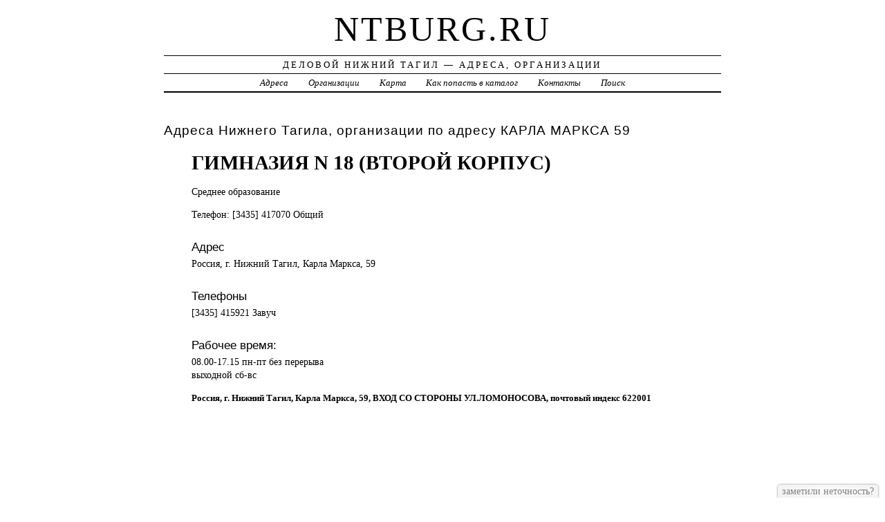

--- FILE ---
content_type: application/x-javascript
request_url: https://ntburg.ru/jquery.js
body_size: 96823
content:
(function(e,t){function _(e){var t=M[e]={};v.each(e.split(y),function(e,n){t[n]=true});return t}function H(e,n,r){if(r===t&&e.nodeType===1){var i="data-"+n.replace(P,"-$1").toLowerCase();r=e.getAttribute(i);if(typeof r==="string"){try{r=r==="true"?true:r==="false"?false:r==="null"?null:+r+""===r?+r:D.test(r)?v.parseJSON(r):r}catch(s){}v.data(e,n,r)}else{r=t}}return r}function B(e){var t;for(t in e){if(t==="data"&&v.isEmptyObject(e[t])){continue}if(t!=="toJSON"){return false}}return true}function et(){return false}function tt(){return true}function ut(e){return!e||!e.parentNode||e.parentNode.nodeType===11}function at(e,t){do{e=e[t]}while(e&&e.nodeType!==1);return e}function ft(e,t,n){t=t||0;if(v.isFunction(t)){return v.grep(e,function(e,r){var i=!!t.call(e,r,e);return i===n})}else if(t.nodeType){return v.grep(e,function(e,r){return e===t===n})}else if(typeof t==="string"){var r=v.grep(e,function(e){return e.nodeType===1});if(it.test(t)){return v.filter(t,r,!n)}else{t=v.filter(t,r)}}return v.grep(e,function(e,r){return v.inArray(e,t)>=0===n})}function lt(e){var t=ct.split("|"),n=e.createDocumentFragment();if(n.createElement){while(t.length){n.createElement(t.pop())}}return n}function Lt(e,t){return e.getElementsByTagName(t)[0]||e.appendChild(e.ownerDocument.createElement(t))}function At(e,t){if(t.nodeType!==1||!v.hasData(e)){return}var n,r,i,s=v._data(e),o=v._data(t,s),u=s.events;if(u){delete o.handle;o.events={};for(n in u){for(r=0,i=u[n].length;r<i;r++){v.event.add(t,n,u[n][r])}}}if(o.data){o.data=v.extend({},o.data)}}function Ot(e,t){var n;if(t.nodeType!==1){return}if(t.clearAttributes){t.clearAttributes()}if(t.mergeAttributes){t.mergeAttributes(e)}n=t.nodeName.toLowerCase();if(n==="object"){if(t.parentNode){t.outerHTML=e.outerHTML}if(v.support.html5Clone&&e.innerHTML&&!v.trim(t.innerHTML)){t.innerHTML=e.innerHTML}}else if(n==="input"&&Et.test(e.type)){t.defaultChecked=t.checked=e.checked;if(t.value!==e.value){t.value=e.value}}else if(n==="option"){t.selected=e.defaultSelected}else if(n==="input"||n==="textarea"){t.defaultValue=e.defaultValue}else if(n==="script"&&t.text!==e.text){t.text=e.text}t.removeAttribute(v.expando)}function Mt(e){if(typeof e.getElementsByTagName!=="undefined"){return e.getElementsByTagName("*")}else if(typeof e.querySelectorAll!=="undefined"){return e.querySelectorAll("*")}else{return[]}}function _t(e){if(Et.test(e.type)){e.defaultChecked=e.checked}}function Qt(e,t){if(t in e){return t}var n=t.charAt(0).toUpperCase()+t.slice(1),r=t,i=Jt.length;while(i--){t=Jt[i]+n;if(t in e){return t}}return r}function Gt(e,t){e=t||e;return v.css(e,"display")==="none"||!v.contains(e.ownerDocument,e)}function Yt(e,t){var n,r,i=[],s=0,o=e.length;for(;s<o;s++){n=e[s];if(!n.style){continue}i[s]=v._data(n,"olddisplay");if(t){if(!i[s]&&n.style.display==="none"){n.style.display=""}if(n.style.display===""&&Gt(n)){i[s]=v._data(n,"olddisplay",nn(n.nodeName))}}else{r=Dt(n,"display");if(!i[s]&&r!=="none"){v._data(n,"olddisplay",r)}}}for(s=0;s<o;s++){n=e[s];if(!n.style){continue}if(!t||n.style.display==="none"||n.style.display===""){n.style.display=t?i[s]||"":"none"}}return e}function Zt(e,t,n){var r=Rt.exec(t);return r?Math.max(0,r[1]-(n||0))+(r[2]||"px"):t}function en(e,t,n,r){var i=n===(r?"border":"content")?4:t==="width"?1:0,s=0;for(;i<4;i+=2){if(n==="margin"){s+=v.css(e,n+$t[i],true)}if(r){if(n==="content"){s-=parseFloat(Dt(e,"padding"+$t[i]))||0}if(n!=="margin"){s-=parseFloat(Dt(e,"border"+$t[i]+"Width"))||0}}else{s+=parseFloat(Dt(e,"padding"+$t[i]))||0;if(n!=="padding"){s+=parseFloat(Dt(e,"border"+$t[i]+"Width"))||0}}}return s}function tn(e,t,n){var r=t==="width"?e.offsetWidth:e.offsetHeight,i=true,s=v.support.boxSizing&&v.css(e,"boxSizing")==="border-box";if(r<=0||r==null){r=Dt(e,t);if(r<0||r==null){r=e.style[t]}if(Ut.test(r)){return r}i=s&&(v.support.boxSizingReliable||r===e.style[t]);r=parseFloat(r)||0}return r+en(e,t,n||(s?"border":"content"),i)+"px"}function nn(e){if(Wt[e]){return Wt[e]}var t=v("<"+e+">").appendTo(i.body),n=t.css("display");t.remove();if(n==="none"||n===""){Pt=i.body.appendChild(Pt||v.extend(i.createElement("iframe"),{frameBorder:0,width:0,height:0}));if(!Ht||!Pt.createElement){Ht=(Pt.contentWindow||Pt.contentDocument).document;Ht.write("<!doctype html><html><body>");Ht.close()}t=Ht.body.appendChild(Ht.createElement(e));n=Dt(t,"display");i.body.removeChild(Pt)}Wt[e]=n;return n}function fn(e,t,n,r){var i;if(v.isArray(t)){v.each(t,function(t,i){if(n||sn.test(e)){r(e,i)}else{fn(e+"["+(typeof i==="object"?t:"")+"]",i,n,r)}})}else if(!n&&v.type(t)==="object"){for(i in t){fn(e+"["+i+"]",t[i],n,r)}}else{r(e,t)}}function Cn(e){return function(t,n){if(typeof t!=="string"){n=t;t="*"}var r,i,s,o=t.toLowerCase().split(y),u=0,a=o.length;if(v.isFunction(n)){for(;u<a;u++){r=o[u];s=/^\+/.test(r);if(s){r=r.substr(1)||"*"}i=e[r]=e[r]||[];i[s?"unshift":"push"](n)}}}}function kn(e,n,r,i,s,o){s=s||n.dataTypes[0];o=o||{};o[s]=true;var u,a=e[s],f=0,l=a?a.length:0,c=e===Sn;for(;f<l&&(c||!u);f++){u=a[f](n,r,i);if(typeof u==="string"){if(!c||o[u]){u=t}else{n.dataTypes.unshift(u);u=kn(e,n,r,i,u,o)}}}if((c||!u)&&!o["*"]){u=kn(e,n,r,i,"*",o)}return u}function Ln(e,n){var r,i,s=v.ajaxSettings.flatOptions||{};for(r in n){if(n[r]!==t){(s[r]?e:i||(i={}))[r]=n[r]}}if(i){v.extend(true,e,i)}}function An(e,n,r){var i,s,o,u,a=e.contents,f=e.dataTypes,l=e.responseFields;for(s in l){if(s in r){n[l[s]]=r[s]}}while(f[0]==="*"){f.shift();if(i===t){i=e.mimeType||n.getResponseHeader("content-type")}}if(i){for(s in a){if(a[s]&&a[s].test(i)){f.unshift(s);break}}}if(f[0]in r){o=f[0]}else{for(s in r){if(!f[0]||e.converters[s+" "+f[0]]){o=s;break}if(!u){u=s}}o=o||u}if(o){if(o!==f[0]){f.unshift(o)}return r[o]}}function On(e,t){var n,r,i,s,o=e.dataTypes.slice(),u=o[0],a={},f=0;if(e.dataFilter){t=e.dataFilter(t,e.dataType)}if(o[1]){for(n in e.converters){a[n.toLowerCase()]=e.converters[n]}}for(;i=o[++f];){if(i!=="*"){if(u!=="*"&&u!==i){n=a[u+" "+i]||a["* "+i];if(!n){for(r in a){s=r.split(" ");if(s[1]===i){n=a[u+" "+s[0]]||a["* "+s[0]];if(n){if(n===true){n=a[r]}else if(a[r]!==true){i=s[0];o.splice(f--,0,i)}break}}}}if(n!==true){if(n&&e["throws"]){t=n(t)}else{try{t=n(t)}catch(l){return{state:"parsererror",error:n?l:"No conversion from "+u+" to "+i}}}}}u=i}}return{state:"success",data:t}}function Fn(){try{return new e.XMLHttpRequest}catch(t){}}function In(){try{return new e.ActiveXObject("Microsoft.XMLHTTP")}catch(t){}}function $n(){setTimeout(function(){qn=t},0);return qn=v.now()}function Jn(e,t){v.each(t,function(t,n){var r=(Vn[t]||[]).concat(Vn["*"]),i=0,s=r.length;for(;i<s;i++){if(r[i].call(e,t,n)){return}}})}function Kn(e,t,n){var r,i=0,s=0,o=Xn.length,u=v.Deferred().always(function(){delete a.elem}),a=function(){var t=qn||$n(),n=Math.max(0,f.startTime+f.duration-t),r=n/f.duration||0,i=1-r,s=0,o=f.tweens.length;for(;s<o;s++){f.tweens[s].run(i)}u.notifyWith(e,[f,i,n]);if(i<1&&o){return n}else{u.resolveWith(e,[f]);return false}},f=u.promise({elem:e,props:v.extend({},t),opts:v.extend(true,{specialEasing:{}},n),originalProperties:t,originalOptions:n,startTime:qn||$n(),duration:n.duration,tweens:[],createTween:function(t,n,r){var i=v.Tween(e,f.opts,t,n,f.opts.specialEasing[t]||f.opts.easing);f.tweens.push(i);return i},stop:function(t){var n=0,r=t?f.tweens.length:0;for(;n<r;n++){f.tweens[n].run(1)}if(t){u.resolveWith(e,[f,t])}else{u.rejectWith(e,[f,t])}return this}}),l=f.props;Qn(l,f.opts.specialEasing);for(;i<o;i++){r=Xn[i].call(f,e,l,f.opts);if(r){return r}}Jn(f,l);if(v.isFunction(f.opts.start)){f.opts.start.call(e,f)}v.fx.timer(v.extend(a,{anim:f,queue:f.opts.queue,elem:e}));return f.progress(f.opts.progress).done(f.opts.done,f.opts.complete).fail(f.opts.fail).always(f.opts.always)}function Qn(e,t){var n,r,i,s,o;for(n in e){r=v.camelCase(n);i=t[r];s=e[n];if(v.isArray(s)){i=s[1];s=e[n]=s[0]}if(n!==r){e[r]=s;delete e[n]}o=v.cssHooks[r];if(o&&"expand"in o){s=o.expand(s);delete e[r];for(n in s){if(!(n in e)){e[n]=s[n];t[n]=i}}}else{t[r]=i}}}function Gn(e,t,n){var r,i,s,o,u,a,f,l,c,h=this,p=e.style,d={},m=[],g=e.nodeType&&Gt(e);if(!n.queue){l=v._queueHooks(e,"fx");if(l.unqueued==null){l.unqueued=0;c=l.empty.fire;l.empty.fire=function(){if(!l.unqueued){c()}}}l.unqueued++;h.always(function(){h.always(function(){l.unqueued--;if(!v.queue(e,"fx").length){l.empty.fire()}})})}if(e.nodeType===1&&("height"in t||"width"in t)){n.overflow=[p.overflow,p.overflowX,p.overflowY];if(v.css(e,"display")==="inline"&&v.css(e,"float")==="none"){if(!v.support.inlineBlockNeedsLayout||nn(e.nodeName)==="inline"){p.display="inline-block"}else{p.zoom=1}}}if(n.overflow){p.overflow="hidden";if(!v.support.shrinkWrapBlocks){h.done(function(){p.overflow=n.overflow[0];p.overflowX=n.overflow[1];p.overflowY=n.overflow[2]})}}for(r in t){s=t[r];if(Un.exec(s)){delete t[r];a=a||s==="toggle";if(s===(g?"hide":"show")){continue}m.push(r)}}o=m.length;if(o){u=v._data(e,"fxshow")||v._data(e,"fxshow",{});if("hidden"in u){g=u.hidden}if(a){u.hidden=!g}if(g){v(e).show()}else{h.done(function(){v(e).hide()})}h.done(function(){var t;v.removeData(e,"fxshow",true);for(t in d){v.style(e,t,d[t])}});for(r=0;r<o;r++){i=m[r];f=h.createTween(i,g?u[i]:0);d[i]=u[i]||v.style(e,i);if(!(i in u)){u[i]=f.start;if(g){f.end=f.start;f.start=i==="width"||i==="height"?1:0}}}}}function Yn(e,t,n,r,i){return new Yn.prototype.init(e,t,n,r,i)}function Zn(e,t){var n,r={height:e},i=0;t=t?1:0;for(;i<4;i+=2-t){n=$t[i];r["margin"+n]=r["padding"+n]=e}if(t){r.opacity=r.width=e}return r}function tr(e){return v.isWindow(e)?e:e.nodeType===9?e.defaultView||e.parentWindow:false}var n,r,i=e.document,s=e.location,o=e.navigator,u=e.jQuery,a=e.$,f=Array.prototype.push,l=Array.prototype.slice,c=Array.prototype.indexOf,h=Object.prototype.toString,p=Object.prototype.hasOwnProperty,d=String.prototype.trim,v=function(e,t){return new v.fn.init(e,t,n)},m=/[\-+]?(?:\d*\.|)\d+(?:[eE][\-+]?\d+|)/.source,g=/\S/,y=/\s+/,b=/^[\s\uFEFF\xA0]+|[\s\uFEFF\xA0]+$/g,w=/^(?:[^#<]*(<[\w\W]+>)[^>]*$|#([\w\-]*)$)/,E=/^<(\w+)\s*\/?>(?:<\/\1>|)$/,S=/^[\],:{}\s]*$/,x=/(?:^|:|,)(?:\s*\[)+/g,T=/\\(?:["\\\/bfnrt]|u[\da-fA-F]{4})/g,N=/"[^"\\\r\n]*"|true|false|null|-?(?:\d\d*\.|)\d+(?:[eE][\-+]?\d+|)/g,C=/^-ms-/,k=/-([\da-z])/gi,L=function(e,t){return(t+"").toUpperCase()},A=function(){if(i.addEventListener){i.removeEventListener("DOMContentLoaded",A,false);v.ready()}else if(i.readyState==="complete"){i.detachEvent("onreadystatechange",A);v.ready()}},O={};v.fn=v.prototype={constructor:v,init:function(e,n,r){var s,o,u,a;if(!e){return this}if(e.nodeType){this.context=this[0]=e;this.length=1;return this}if(typeof e==="string"){if(e.charAt(0)==="<"&&e.charAt(e.length-1)===">"&&e.length>=3){s=[null,e,null]}else{s=w.exec(e)}if(s&&(s[1]||!n)){if(s[1]){n=n instanceof v?n[0]:n;a=n&&n.nodeType?n.ownerDocument||n:i;e=v.parseHTML(s[1],a,true);if(E.test(s[1])&&v.isPlainObject(n)){this.attr.call(e,n,true)}return v.merge(this,e)}else{o=i.getElementById(s[2]);if(o&&o.parentNode){if(o.id!==s[2]){return r.find(e)}this.length=1;this[0]=o}this.context=i;this.selector=e;return this}}else if(!n||n.jquery){return(n||r).find(e)}else{return this.constructor(n).find(e)}}else if(v.isFunction(e)){return r.ready(e)}if(e.selector!==t){this.selector=e.selector;this.context=e.context}return v.makeArray(e,this)},selector:"",jquery:"1.8.3",length:0,size:function(){return this.length},toArray:function(){return l.call(this)},get:function(e){return e==null?this.toArray():e<0?this[this.length+e]:this[e]},pushStack:function(e,t,n){var r=v.merge(this.constructor(),e);r.prevObject=this;r.context=this.context;if(t==="find"){r.selector=this.selector+(this.selector?" ":"")+n}else if(t){r.selector=this.selector+"."+t+"("+n+")"}return r},each:function(e,t){return v.each(this,e,t)},ready:function(e){v.ready.promise().done(e);return this},eq:function(e){e=+e;return e===-1?this.slice(e):this.slice(e,e+1)},first:function(){return this.eq(0)},last:function(){return this.eq(-1)},slice:function(){return this.pushStack(l.apply(this,arguments),"slice",l.call(arguments).join(","))},map:function(e){return this.pushStack(v.map(this,function(t,n){return e.call(t,n,t)}))},end:function(){return this.prevObject||this.constructor(null)},push:f,sort:[].sort,splice:[].splice};v.fn.init.prototype=v.fn;v.extend=v.fn.extend=function(){var e,n,r,i,s,o,u=arguments[0]||{},a=1,f=arguments.length,l=false;if(typeof u==="boolean"){l=u;u=arguments[1]||{};a=2}if(typeof u!=="object"&&!v.isFunction(u)){u={}}if(f===a){u=this;--a}for(;a<f;a++){if((e=arguments[a])!=null){for(n in e){r=u[n];i=e[n];if(u===i){continue}if(l&&i&&(v.isPlainObject(i)||(s=v.isArray(i)))){if(s){s=false;o=r&&v.isArray(r)?r:[]}else{o=r&&v.isPlainObject(r)?r:{}}u[n]=v.extend(l,o,i)}else if(i!==t){u[n]=i}}}}return u};v.extend({noConflict:function(t){if(e.$===v){e.$=a}if(t&&e.jQuery===v){e.jQuery=u}return v},isReady:false,readyWait:1,holdReady:function(e){if(e){v.readyWait++}else{v.ready(true)}},ready:function(e){if(e===true?--v.readyWait:v.isReady){return}if(!i.body){return setTimeout(v.ready,1)}v.isReady=true;if(e!==true&&--v.readyWait>0){return}r.resolveWith(i,[v]);if(v.fn.trigger){v(i).trigger("ready").off("ready")}},isFunction:function(e){return v.type(e)==="function"},isArray:Array.isArray||function(e){return v.type(e)==="array"},isWindow:function(e){return e!=null&&e==e.window},isNumeric:function(e){return!isNaN(parseFloat(e))&&isFinite(e)},type:function(e){return e==null?String(e):O[h.call(e)]||"object"},isPlainObject:function(e){if(!e||v.type(e)!=="object"||e.nodeType||v.isWindow(e)){return false}try{if(e.constructor&&!p.call(e,"constructor")&&!p.call(e.constructor.prototype,"isPrototypeOf")){return false}}catch(n){return false}var r;for(r in e){}return r===t||p.call(e,r)},isEmptyObject:function(e){var t;for(t in e){return false}return true},error:function(e){throw new Error(e)},parseHTML:function(e,t,n){var r;if(!e||typeof e!=="string"){return null}if(typeof t==="boolean"){n=t;t=0}t=t||i;if(r=E.exec(e)){return[t.createElement(r[1])]}r=v.buildFragment([e],t,n?null:[]);return v.merge([],(r.cacheable?v.clone(r.fragment):r.fragment).childNodes)},parseJSON:function(t){if(!t||typeof t!=="string"){return null}t=v.trim(t);if(e.JSON&&e.JSON.parse){return e.JSON.parse(t)}if(S.test(t.replace(T,"@").replace(N,"]").replace(x,""))){return(new Function("return "+t))()}v.error("Invalid JSON: "+t)},parseXML:function(n){var r,i;if(!n||typeof n!=="string"){return null}try{if(e.DOMParser){i=new DOMParser;r=i.parseFromString(n,"text/xml")}else{r=new ActiveXObject("Microsoft.XMLDOM");r.async="false";r.loadXML(n)}}catch(s){r=t}if(!r||!r.documentElement||r.getElementsByTagName("parsererror").length){v.error("Invalid XML: "+n)}return r},noop:function(){},globalEval:function(t){if(t&&g.test(t)){(e.execScript||function(t){e["eval"].call(e,t)})(t)}},camelCase:function(e){return e.replace(C,"ms-").replace(k,L)},nodeName:function(e,t){return e.nodeName&&e.nodeName.toLowerCase()===t.toLowerCase()},each:function(e,n,r){var i,s=0,o=e.length,u=o===t||v.isFunction(e);if(r){if(u){for(i in e){if(n.apply(e[i],r)===false){break}}}else{for(;s<o;){if(n.apply(e[s++],r)===false){break}}}}else{if(u){for(i in e){if(n.call(e[i],i,e[i])===false){break}}}else{for(;s<o;){if(n.call(e[s],s,e[s++])===false){break}}}}return e},trim:d&&!d.call("п»їВ ")?function(e){return e==null?"":d.call(e)}:function(e){return e==null?"":(e+"").replace(b,"")},makeArray:function(e,t){var n,r=t||[];if(e!=null){n=v.type(e);if(e.length==null||n==="string"||n==="function"||n==="regexp"||v.isWindow(e)){f.call(r,e)}else{v.merge(r,e)}}return r},inArray:function(e,t,n){var r;if(t){if(c){return c.call(t,e,n)}r=t.length;n=n?n<0?Math.max(0,r+n):n:0;for(;n<r;n++){if(n in t&&t[n]===e){return n}}}return-1},merge:function(e,n){var r=n.length,i=e.length,s=0;if(typeof r==="number"){for(;s<r;s++){e[i++]=n[s]}}else{while(n[s]!==t){e[i++]=n[s++]}}e.length=i;return e},grep:function(e,t,n){var r,i=[],s=0,o=e.length;n=!!n;for(;s<o;s++){r=!!t(e[s],s);if(n!==r){i.push(e[s])}}return i},map:function(e,n,r){var i,s,o=[],u=0,a=e.length,f=e instanceof v||a!==t&&typeof a==="number"&&(a>0&&e[0]&&e[a-1]||a===0||v.isArray(e));if(f){for(;u<a;u++){i=n(e[u],u,r);if(i!=null){o[o.length]=i}}}else{for(s in e){i=n(e[s],s,r);if(i!=null){o[o.length]=i}}}return o.concat.apply([],o)},guid:1,proxy:function(e,n){var r,i,s;if(typeof n==="string"){r=e[n];n=e;e=r}if(!v.isFunction(e)){return t}i=l.call(arguments,2);s=function(){return e.apply(n,i.concat(l.call(arguments)))};s.guid=e.guid=e.guid||v.guid++;return s},access:function(e,n,r,i,s,o,u){var a,f=r==null,l=0,c=e.length;if(r&&typeof r==="object"){for(l in r){v.access(e,n,l,r[l],1,o,i)}s=1}else if(i!==t){a=u===t&&v.isFunction(i);if(f){if(a){a=n;n=function(e,t,n){return a.call(v(e),n)}}else{n.call(e,i);n=null}}if(n){for(;l<c;l++){n(e[l],r,a?i.call(e[l],l,n(e[l],r)):i,u)}}s=1}return s?e:f?n.call(e):c?n(e[0],r):o},now:function(){return(new Date).getTime()}});v.ready.promise=function(t){if(!r){r=v.Deferred();if(i.readyState==="complete"){setTimeout(v.ready,1)}else if(i.addEventListener){i.addEventListener("DOMContentLoaded",A,false);e.addEventListener("load",v.ready,false)}else{i.attachEvent("onreadystatechange",A);e.attachEvent("onload",v.ready);var n=false;try{n=e.frameElement==null&&i.documentElement}catch(s){}if(n&&n.doScroll){(function o(){if(!v.isReady){try{n.doScroll("left")}catch(e){return setTimeout(o,50)}v.ready()}})()}}}return r.promise(t)};v.each("Boolean Number String Function Array Date RegExp Object".split(" "),function(e,t){O["[object "+t+"]"]=t.toLowerCase()});n=v(i);var M={};v.Callbacks=function(e){e=typeof e==="string"?M[e]||_(e):v.extend({},e);var n,r,i,s,o,u,a=[],f=!e.once&&[],l=function(t){n=e.memory&&t;r=true;u=s||0;s=0;o=a.length;i=true;for(;a&&u<o;u++){if(a[u].apply(t[0],t[1])===false&&e.stopOnFalse){n=false;break}}i=false;if(a){if(f){if(f.length){l(f.shift())}}else if(n){a=[]}else{c.disable()}}},c={add:function(){if(a){var t=a.length;(function r(t){v.each(t,function(t,n){var i=v.type(n);if(i==="function"){if(!e.unique||!c.has(n)){a.push(n)}}else if(n&&n.length&&i!=="string"){r(n)}})})(arguments);if(i){o=a.length}else if(n){s=t;l(n)}}return this},remove:function(){if(a){v.each(arguments,function(e,t){var n;while((n=v.inArray(t,a,n))>-1){a.splice(n,1);if(i){if(n<=o){o--}if(n<=u){u--}}}})}return this},has:function(e){return v.inArray(e,a)>-1},empty:function(){a=[];return this},disable:function(){a=f=n=t;return this},disabled:function(){return!a},lock:function(){f=t;if(!n){c.disable()}return this},locked:function(){return!f},fireWith:function(e,t){t=t||[];t=[e,t.slice?t.slice():t];if(a&&(!r||f)){if(i){f.push(t)}else{l(t)}}return this},fire:function(){c.fireWith(this,arguments);return this},fired:function(){return!!r}};return c};v.extend({Deferred:function(e){var t=[["resolve","done",v.Callbacks("once memory"),"resolved"],["reject","fail",v.Callbacks("once memory"),"rejected"],["notify","progress",v.Callbacks("memory")]],n="pending",r={state:function(){return n},always:function(){i.done(arguments).fail(arguments);return this},then:function(){var e=arguments;return v.Deferred(function(n){v.each(t,function(t,r){var s=r[0],o=e[t];i[r[1]](v.isFunction(o)?function(){var e=o.apply(this,arguments);if(e&&v.isFunction(e.promise)){e.promise().done(n.resolve).fail(n.reject).progress(n.notify)}else{n[s+"With"](this===i?n:this,[e])}}:n[s])});e=null}).promise()},promise:function(e){return e!=null?v.extend(e,r):r}},i={};r.pipe=r.then;v.each(t,function(e,s){var o=s[2],u=s[3];r[s[1]]=o.add;if(u){o.add(function(){n=u},t[e^1][2].disable,t[2][2].lock)}i[s[0]]=o.fire;i[s[0]+"With"]=o.fireWith});r.promise(i);if(e){e.call(i,i)}return i},when:function(e){var t=0,n=l.call(arguments),r=n.length,i=r!==1||e&&v.isFunction(e.promise)?r:0,s=i===1?e:v.Deferred(),o=function(e,t,n){return function(r){t[e]=this;n[e]=arguments.length>1?l.call(arguments):r;if(n===u){s.notifyWith(t,n)}else if(!--i){s.resolveWith(t,n)}}},u,a,f;if(r>1){u=new Array(r);a=new Array(r);f=new Array(r);for(;t<r;t++){if(n[t]&&v.isFunction(n[t].promise)){n[t].promise().done(o(t,f,n)).fail(s.reject).progress(o(t,a,u))}else{--i}}}if(!i){s.resolveWith(f,n)}return s.promise()}});v.support=function(){var t,n,r,s,o,u,a,f,l,c,h,p=i.createElement("div");p.setAttribute("className","t");p.innerHTML="  <link/><table></table><a href='/a'>a</a><input type='checkbox'/>";n=p.getElementsByTagName("*");r=p.getElementsByTagName("a")[0];if(!n||!r||!n.length){return{}}s=i.createElement("select");o=s.appendChild(i.createElement("option"));u=p.getElementsByTagName("input")[0];r.style.cssText="top:1px;float:left;opacity:.5";t={leadingWhitespace:p.firstChild.nodeType===3,tbody:!p.getElementsByTagName("tbody").length,htmlSerialize:!!p.getElementsByTagName("link").length,style:/top/.test(r.getAttribute("style")),hrefNormalized:r.getAttribute("href")==="/a",opacity:/^0.5/.test(r.style.opacity),cssFloat:!!r.style.cssFloat,checkOn:u.value==="on",optSelected:o.selected,getSetAttribute:p.className!=="t",enctype:!!i.createElement("form").enctype,html5Clone:i.createElement("nav").cloneNode(true).outerHTML!=="<:nav></:nav>",boxModel:i.compatMode==="CSS1Compat",submitBubbles:true,changeBubbles:true,focusinBubbles:false,deleteExpando:true,noCloneEvent:true,inlineBlockNeedsLayout:false,shrinkWrapBlocks:false,reliableMarginRight:true,boxSizingReliable:true,pixelPosition:false};u.checked=true;t.noCloneChecked=u.cloneNode(true).checked;s.disabled=true;t.optDisabled=!o.disabled;try{delete p.test}catch(d){t.deleteExpando=false}if(!p.addEventListener&&p.attachEvent&&p.fireEvent){p.attachEvent("onclick",h=function(){t.noCloneEvent=false});p.cloneNode(true).fireEvent("onclick");p.detachEvent("onclick",h)}u=i.createElement("input");u.value="t";u.setAttribute("type","radio");t.radioValue=u.value==="t";u.setAttribute("checked","checked");u.setAttribute("name","t");p.appendChild(u);a=i.createDocumentFragment();a.appendChild(p.lastChild);t.checkClone=a.cloneNode(true).cloneNode(true).lastChild.checked;t.appendChecked=u.checked;a.removeChild(u);a.appendChild(p);if(p.attachEvent){for(l in{submit:true,change:true,focusin:true}){f="on"+l;c=f in p;if(!c){p.setAttribute(f,"return;");c=typeof p[f]==="function"}t[l+"Bubbles"]=c}}v(function(){var n,r,s,o,u="padding:0;margin:0;border:0;display:block;overflow:hidden;",a=i.getElementsByTagName("body")[0];if(!a){return}n=i.createElement("div");n.style.cssText="visibility:hidden;border:0;width:0;height:0;position:static;top:0;margin-top:1px";a.insertBefore(n,a.firstChild);r=i.createElement("div");n.appendChild(r);r.innerHTML="<table><tr><td></td><td>t</td></tr></table>";s=r.getElementsByTagName("td");s[0].style.cssText="padding:0;margin:0;border:0;display:none";c=s[0].offsetHeight===0;s[0].style.display="";s[1].style.display="none";t.reliableHiddenOffsets=c&&s[0].offsetHeight===0;r.innerHTML="";r.style.cssText="box-sizing:border-box;-moz-box-sizing:border-box;-webkit-box-sizing:border-box;padding:1px;border:1px;display:block;width:4px;margin-top:1%;position:absolute;top:1%;";t.boxSizing=r.offsetWidth===4;t.doesNotIncludeMarginInBodyOffset=a.offsetTop!==1;if(e.getComputedStyle){t.pixelPosition=(e.getComputedStyle(r,null)||{}).top!=="1%";t.boxSizingReliable=(e.getComputedStyle(r,null)||{width:"4px"}).width==="4px";o=i.createElement("div");o.style.cssText=r.style.cssText=u;o.style.marginRight=o.style.width="0";r.style.width="1px";r.appendChild(o);t.reliableMarginRight=!parseFloat((e.getComputedStyle(o,null)||{}).marginRight)}if(typeof r.style.zoom!=="undefined"){r.innerHTML="";r.style.cssText=u+"width:1px;padding:1px;display:inline;zoom:1";t.inlineBlockNeedsLayout=r.offsetWidth===3;r.style.display="block";r.style.overflow="visible";r.innerHTML="<div></div>";r.firstChild.style.width="5px";t.shrinkWrapBlocks=r.offsetWidth!==3;n.style.zoom=1}a.removeChild(n);n=r=s=o=null});a.removeChild(p);n=r=s=o=u=a=p=null;return t}();var D=/(?:\{[\s\S]*\}|\[[\s\S]*\])$/,P=/([A-Z])/g;v.extend({cache:{},deletedIds:[],uuid:0,expando:"jQuery"+(v.fn.jquery+Math.random()).replace(/\D/g,""),noData:{embed:true,object:"clsid:D27CDB6E-AE6D-11cf-96B8-444553540000",applet:true},hasData:function(e){e=e.nodeType?v.cache[e[v.expando]]:e[v.expando];return!!e&&!B(e)},data:function(e,n,r,i){if(!v.acceptData(e)){return}var s,o,u=v.expando,a=typeof n==="string",f=e.nodeType,l=f?v.cache:e,c=f?e[u]:e[u]&&u;if((!c||!l[c]||!i&&!l[c].data)&&a&&r===t){return}if(!c){if(f){e[u]=c=v.deletedIds.pop()||v.guid++}else{c=u}}if(!l[c]){l[c]={};if(!f){l[c].toJSON=v.noop}}if(typeof n==="object"||typeof n==="function"){if(i){l[c]=v.extend(l[c],n)}else{l[c].data=v.extend(l[c].data,n)}}s=l[c];if(!i){if(!s.data){s.data={}}s=s.data}if(r!==t){s[v.camelCase(n)]=r}if(a){o=s[n];if(o==null){o=s[v.camelCase(n)]}}else{o=s}return o},removeData:function(e,t,n){if(!v.acceptData(e)){return}var r,i,s,o=e.nodeType,u=o?v.cache:e,a=o?e[v.expando]:v.expando;if(!u[a]){return}if(t){r=n?u[a]:u[a].data;if(r){if(!v.isArray(t)){if(t in r){t=[t]}else{t=v.camelCase(t);if(t in r){t=[t]}else{t=t.split(" ")}}}for(i=0,s=t.length;i<s;i++){delete r[t[i]]}if(!(n?B:v.isEmptyObject)(r)){return}}}if(!n){delete u[a].data;if(!B(u[a])){return}}if(o){v.cleanData([e],true)}else if(v.support.deleteExpando||u!=u.window){delete u[a]}else{u[a]=null}},_data:function(e,t,n){return v.data(e,t,n,true)},acceptData:function(e){var t=e.nodeName&&v.noData[e.nodeName.toLowerCase()];return!t||t!==true&&e.getAttribute("classid")===t}});v.fn.extend({data:function(e,n){var r,i,s,o,u,a=this[0],f=0,l=null;if(e===t){if(this.length){l=v.data(a);if(a.nodeType===1&&!v._data(a,"parsedAttrs")){s=a.attributes;for(u=s.length;f<u;f++){o=s[f].name;if(!o.indexOf("data-")){o=v.camelCase(o.substring(5));H(a,o,l[o])}}v._data(a,"parsedAttrs",true)}}return l}if(typeof e==="object"){return this.each(function(){v.data(this,e)})}r=e.split(".",2);r[1]=r[1]?"."+r[1]:"";i=r[1]+"!";return v.access(this,function(n){if(n===t){l=this.triggerHandler("getData"+i,[r[0]]);if(l===t&&a){l=v.data(a,e);l=H(a,e,l)}return l===t&&r[1]?this.data(r[0]):l}r[1]=n;this.each(function(){var t=v(this);t.triggerHandler("setData"+i,r);v.data(this,e,n);t.triggerHandler("changeData"+i,r)})},null,n,arguments.length>1,null,false)},removeData:function(e){return this.each(function(){v.removeData(this,e)})}});v.extend({queue:function(e,t,n){var r;if(e){t=(t||"fx")+"queue";r=v._data(e,t);if(n){if(!r||v.isArray(n)){r=v._data(e,t,v.makeArray(n))}else{r.push(n)}}return r||[]}},dequeue:function(e,t){t=t||"fx";var n=v.queue(e,t),r=n.length,i=n.shift(),s=v._queueHooks(e,t),o=function(){v.dequeue(e,t)};if(i==="inprogress"){i=n.shift();r--}if(i){if(t==="fx"){n.unshift("inprogress")}delete s.stop;i.call(e,o,s)}if(!r&&s){s.empty.fire()}},_queueHooks:function(e,t){var n=t+"queueHooks";return v._data(e,n)||v._data(e,n,{empty:v.Callbacks("once memory").add(function(){v.removeData(e,t+"queue",true);v.removeData(e,n,true)})})}});v.fn.extend({queue:function(e,n){var r=2;if(typeof e!=="string"){n=e;e="fx";r--}if(arguments.length<r){return v.queue(this[0],e)}return n===t?this:this.each(function(){var t=v.queue(this,e,n);v._queueHooks(this,e);if(e==="fx"&&t[0]!=="inprogress"){v.dequeue(this,e)}})},dequeue:function(e){return this.each(function(){v.dequeue(this,e)})},delay:function(e,t){e=v.fx?v.fx.speeds[e]||e:e;t=t||"fx";return this.queue(t,function(t,n){var r=setTimeout(t,e);n.stop=function(){clearTimeout(r)}})},clearQueue:function(e){return this.queue(e||"fx",[])},promise:function(e,n){var r,i=1,s=v.Deferred(),o=this,u=this.length,a=function(){if(!--i){s.resolveWith(o,[o])}};if(typeof e!=="string"){n=e;e=t}e=e||"fx";while(u--){r=v._data(o[u],e+"queueHooks");if(r&&r.empty){i++;r.empty.add(a)}}a();return s.promise(n)}});var j,F,I,q=/[\t\r\n]/g,R=/\r/g,U=/^(?:button|input)$/i,z=/^(?:button|input|object|select|textarea)$/i,W=/^a(?:rea|)$/i,X=/^(?:autofocus|autoplay|async|checked|controls|defer|disabled|hidden|loop|multiple|open|readonly|required|scoped|selected)$/i,V=v.support.getSetAttribute;v.fn.extend({attr:function(e,t){return v.access(this,v.attr,e,t,arguments.length>1)},removeAttr:function(e){return this.each(function(){v.removeAttr(this,e)})},prop:function(e,t){return v.access(this,v.prop,e,t,arguments.length>1)},removeProp:function(e){e=v.propFix[e]||e;return this.each(function(){try{this[e]=t;delete this[e]}catch(n){}})},addClass:function(e){var t,n,r,i,s,o,u;if(v.isFunction(e)){return this.each(function(t){v(this).addClass(e.call(this,t,this.className))})}if(e&&typeof e==="string"){t=e.split(y);for(n=0,r=this.length;n<r;n++){i=this[n];if(i.nodeType===1){if(!i.className&&t.length===1){i.className=e}else{s=" "+i.className+" ";for(o=0,u=t.length;o<u;o++){if(s.indexOf(" "+t[o]+" ")<0){s+=t[o]+" "}}i.className=v.trim(s)}}}}return this},removeClass:function(e){var n,r,i,s,o,u,a;if(v.isFunction(e)){return this.each(function(t){v(this).removeClass(e.call(this,t,this.className))})}if(e&&typeof e==="string"||e===t){n=(e||"").split(y);for(u=0,a=this.length;u<a;u++){i=this[u];if(i.nodeType===1&&i.className){r=(" "+i.className+" ").replace(q," ");for(s=0,o=n.length;s<o;s++){while(r.indexOf(" "+n[s]+" ")>=0){r=r.replace(" "+n[s]+" "," ")}}i.className=e?v.trim(r):""}}}return this},toggleClass:function(e,t){var n=typeof e,r=typeof t==="boolean";if(v.isFunction(e)){return this.each(function(n){v(this).toggleClass(e.call(this,n,this.className,t),t)})}return this.each(function(){if(n==="string"){var i,s=0,o=v(this),u=t,a=e.split(y);while(i=a[s++]){u=r?u:!o.hasClass(i);o[u?"addClass":"removeClass"](i)}}else if(n==="undefined"||n==="boolean"){if(this.className){v._data(this,"__className__",this.className)}this.className=this.className||e===false?"":v._data(this,"__className__")||""}})},hasClass:function(e){var t=" "+e+" ",n=0,r=this.length;for(;n<r;n++){if(this[n].nodeType===1&&(" "+this[n].className+" ").replace(q," ").indexOf(t)>=0){return true}}return false},val:function(e){var n,r,i,s=this[0];if(!arguments.length){if(s){n=v.valHooks[s.type]||v.valHooks[s.nodeName.toLowerCase()];if(n&&"get"in n&&(r=n.get(s,"value"))!==t){return r}r=s.value;return typeof r==="string"?r.replace(R,""):r==null?"":r}return}i=v.isFunction(e);return this.each(function(r){var s,o=v(this);if(this.nodeType!==1){return}if(i){s=e.call(this,r,o.val())}else{s=e}if(s==null){s=""}else if(typeof s==="number"){s+=""}else if(v.isArray(s)){s=v.map(s,function(e){return e==null?"":e+""})}n=v.valHooks[this.type]||v.valHooks[this.nodeName.toLowerCase()];if(!n||!("set"in n)||n.set(this,s,"value")===t){this.value=s}})}});v.extend({valHooks:{option:{get:function(e){var t=e.attributes.value;return!t||t.specified?e.value:e.text}},select:{get:function(e){var t,n,r=e.options,i=e.selectedIndex,s=e.type==="select-one"||i<0,o=s?null:[],u=s?i+1:r.length,a=i<0?u:s?i:0;for(;a<u;a++){n=r[a];if((n.selected||a===i)&&(v.support.optDisabled?!n.disabled:n.getAttribute("disabled")===null)&&(!n.parentNode.disabled||!v.nodeName(n.parentNode,"optgroup"))){t=v(n).val();if(s){return t}o.push(t)}}return o},set:function(e,t){var n=v.makeArray(t);v(e).find("option").each(function(){this.selected=v.inArray(v(this).val(),n)>=0});if(!n.length){e.selectedIndex=-1}return n}}},attrFn:{},attr:function(e,n,r,i){var s,o,u,a=e.nodeType;if(!e||a===3||a===8||a===2){return}if(i&&v.isFunction(v.fn[n])){return v(e)[n](r)}if(typeof e.getAttribute==="undefined"){return v.prop(e,n,r)}u=a!==1||!v.isXMLDoc(e);if(u){n=n.toLowerCase();o=v.attrHooks[n]||(X.test(n)?F:j)}if(r!==t){if(r===null){v.removeAttr(e,n);return}else if(o&&"set"in o&&u&&(s=o.set(e,r,n))!==t){return s}else{e.setAttribute(n,r+"");return r}}else if(o&&"get"in o&&u&&(s=o.get(e,n))!==null){return s}else{s=e.getAttribute(n);return s===null?t:s}},removeAttr:function(e,t){var n,r,i,s,o=0;if(t&&e.nodeType===1){r=t.split(y);for(;o<r.length;o++){i=r[o];if(i){n=v.propFix[i]||i;s=X.test(i);if(!s){v.attr(e,i,"")}e.removeAttribute(V?i:n);if(s&&n in e){e[n]=false}}}}},attrHooks:{type:{set:function(e,t){if(U.test(e.nodeName)&&e.parentNode){v.error("type property can't be changed")}else if(!v.support.radioValue&&t==="radio"&&v.nodeName(e,"input")){var n=e.value;e.setAttribute("type",t);if(n){e.value=n}return t}}},value:{get:function(e,t){if(j&&v.nodeName(e,"button")){return j.get(e,t)}return t in e?e.value:null},set:function(e,t,n){if(j&&v.nodeName(e,"button")){return j.set(e,t,n)}e.value=t}}},propFix:{tabindex:"tabIndex",readonly:"readOnly","for":"htmlFor","class":"className",maxlength:"maxLength",cellspacing:"cellSpacing",cellpadding:"cellPadding",rowspan:"rowSpan",colspan:"colSpan",usemap:"useMap",frameborder:"frameBorder",contenteditable:"contentEditable"},prop:function(e,n,r){var i,s,o,u=e.nodeType;if(!e||u===3||u===8||u===2){return}o=u!==1||!v.isXMLDoc(e);if(o){n=v.propFix[n]||n;s=v.propHooks[n]}if(r!==t){if(s&&"set"in s&&(i=s.set(e,r,n))!==t){return i}else{return e[n]=r}}else{if(s&&"get"in s&&(i=s.get(e,n))!==null){return i}else{return e[n]}}},propHooks:{tabIndex:{get:function(e){var n=e.getAttributeNode("tabindex");return n&&n.specified?parseInt(n.value,10):z.test(e.nodeName)||W.test(e.nodeName)&&e.href?0:t}}}});F={get:function(e,n){var r,i=v.prop(e,n);return i===true||typeof i!=="boolean"&&(r=e.getAttributeNode(n))&&r.nodeValue!==false?n.toLowerCase():t},set:function(e,t,n){var r;if(t===false){v.removeAttr(e,n)}else{r=v.propFix[n]||n;if(r in e){e[r]=true}e.setAttribute(n,n.toLowerCase())}return n}};if(!V){I={name:true,id:true,coords:true};j=v.valHooks.button={get:function(e,n){var r;r=e.getAttributeNode(n);return r&&(I[n]?r.value!=="":r.specified)?r.value:t},set:function(e,t,n){var r=e.getAttributeNode(n);if(!r){r=i.createAttribute(n);e.setAttributeNode(r)}return r.value=t+""}};v.each(["width","height"],function(e,t){v.attrHooks[t]=v.extend(v.attrHooks[t],{set:function(e,n){if(n===""){e.setAttribute(t,"auto");return n}}})});v.attrHooks.contenteditable={get:j.get,set:function(e,t,n){if(t===""){t="false"}j.set(e,t,n)}}}if(!v.support.hrefNormalized){v.each(["href","src","width","height"],function(e,n){v.attrHooks[n]=v.extend(v.attrHooks[n],{get:function(e){var r=e.getAttribute(n,2);return r===null?t:r}})})}if(!v.support.style){v.attrHooks.style={get:function(e){return e.style.cssText.toLowerCase()||t},set:function(e,t){return e.style.cssText=t+""}}}if(!v.support.optSelected){v.propHooks.selected=v.extend(v.propHooks.selected,{get:function(e){var t=e.parentNode;if(t){t.selectedIndex;if(t.parentNode){t.parentNode.selectedIndex}}return null}})}if(!v.support.enctype){v.propFix.enctype="encoding"}if(!v.support.checkOn){v.each(["radio","checkbox"],function(){v.valHooks[this]={get:function(e){return e.getAttribute("value")===null?"on":e.value}}})}v.each(["radio","checkbox"],function(){v.valHooks[this]=v.extend(v.valHooks[this],{set:function(e,t){if(v.isArray(t)){return e.checked=v.inArray(v(e).val(),t)>=0}}})});var $=/^(?:textarea|input|select)$/i,J=/^([^\.]*|)(?:\.(.+)|)$/,K=/(?:^|\s)hover(\.\S+|)\b/,Q=/^key/,G=/^(?:mouse|contextmenu)|click/,Y=/^(?:focusinfocus|focusoutblur)$/,Z=function(e){return v.event.special.hover?e:e.replace(K,"mouseenter$1 mouseleave$1")};v.event={add:function(e,n,r,i,s){var o,u,a,f,l,c,h,p,d,m,g;if(e.nodeType===3||e.nodeType===8||!n||!r||!(o=v._data(e))){return}if(r.handler){d=r;r=d.handler;s=d.selector}if(!r.guid){r.guid=v.guid++}a=o.events;if(!a){o.events=a={}}u=o.handle;if(!u){o.handle=u=function(e){return typeof v!=="undefined"&&(!e||v.event.triggered!==e.type)?v.event.dispatch.apply(u.elem,arguments):t};u.elem=e}n=v.trim(Z(n)).split(" ");for(f=0;f<n.length;f++){l=J.exec(n[f])||[];c=l[1];h=(l[2]||"").split(".").sort();g=v.event.special[c]||{};c=(s?g.delegateType:g.bindType)||c;g=v.event.special[c]||{};p=v.extend({type:c,origType:l[1],data:i,handler:r,guid:r.guid,selector:s,needsContext:s&&v.expr.match.needsContext.test(s),namespace:h.join(".")},d);m=a[c];if(!m){m=a[c]=[];m.delegateCount=0;if(!g.setup||g.setup.call(e,i,h,u)===false){if(e.addEventListener){e.addEventListener(c,u,false)}else if(e.attachEvent){e.attachEvent("on"+c,u)}}}if(g.add){g.add.call(e,p);if(!p.handler.guid){p.handler.guid=r.guid}}if(s){m.splice(m.delegateCount++,0,p)}else{m.push(p)}v.event.global[c]=true}e=null},global:{},remove:function(e,t,n,r,i){var s,o,u,a,f,l,c,h,p,d,m,g=v.hasData(e)&&v._data(e);if(!g||!(h=g.events)){return}t=v.trim(Z(t||"")).split(" ");for(s=0;s<t.length;s++){o=J.exec(t[s])||[];u=a=o[1];f=o[2];if(!u){for(u in h){v.event.remove(e,u+t[s],n,r,true)}continue}p=v.event.special[u]||{};u=(r?p.delegateType:p.bindType)||u;d=h[u]||[];l=d.length;f=f?new RegExp("(^|\\.)"+f.split(".").sort().join("\\.(?:.*\\.|)")+"(\\.|$)"):null;for(c=0;c<d.length;c++){m=d[c];if((i||a===m.origType)&&(!n||n.guid===m.guid)&&(!f||f.test(m.namespace))&&(!r||r===m.selector||r==="**"&&m.selector)){d.splice(c--,1);if(m.selector){d.delegateCount--}if(p.remove){p.remove.call(e,m)}}}if(d.length===0&&l!==d.length){if(!p.teardown||p.teardown.call(e,f,g.handle)===false){v.removeEvent(e,u,g.handle)}delete h[u]}}if(v.isEmptyObject(h)){delete g.handle;v.removeData(e,"events",true)}},customEvent:{getData:true,setData:true,changeData:true},trigger:function(n,r,s,o){if(s&&(s.nodeType===3||s.nodeType===8)){return}var u,a,f,l,c,h,p,d,m,g,y=n.type||n,b=[];if(Y.test(y+v.event.triggered)){return}if(y.indexOf("!")>=0){y=y.slice(0,-1);a=true}if(y.indexOf(".")>=0){b=y.split(".");y=b.shift();b.sort()}if((!s||v.event.customEvent[y])&&!v.event.global[y]){return}n=typeof n==="object"?n[v.expando]?n:new v.Event(y,n):new v.Event(y);n.type=y;n.isTrigger=true;n.exclusive=a;n.namespace=b.join(".");n.namespace_re=n.namespace?new RegExp("(^|\\.)"+b.join("\\.(?:.*\\.|)")+"(\\.|$)"):null;h=y.indexOf(":")<0?"on"+y:"";if(!s){u=v.cache;for(f in u){if(u[f].events&&u[f].events[y]){v.event.trigger(n,r,u[f].handle.elem,true)}}return}n.result=t;if(!n.target){n.target=s}r=r!=null?v.makeArray(r):[];r.unshift(n);p=v.event.special[y]||{};if(p.trigger&&p.trigger.apply(s,r)===false){return}m=[[s,p.bindType||y]];if(!o&&!p.noBubble&&!v.isWindow(s)){g=p.delegateType||y;l=Y.test(g+y)?s:s.parentNode;for(c=s;l;l=l.parentNode){m.push([l,g]);c=l}if(c===(s.ownerDocument||i)){m.push([c.defaultView||c.parentWindow||e,g])}}for(f=0;f<m.length&&!n.isPropagationStopped();f++){l=m[f][0];n.type=m[f][1];d=(v._data(l,"events")||{})[n.type]&&v._data(l,"handle");if(d){d.apply(l,r)}d=h&&l[h];if(d&&v.acceptData(l)&&d.apply&&d.apply(l,r)===false){n.preventDefault()}}n.type=y;if(!o&&!n.isDefaultPrevented()){if((!p._default||p._default.apply(s.ownerDocument,r)===false)&&!(y==="click"&&v.nodeName(s,"a"))&&v.acceptData(s)){if(h&&s[y]&&(y!=="focus"&&y!=="blur"||n.target.offsetWidth!==0)&&!v.isWindow(s)){c=s[h];if(c){s[h]=null}v.event.triggered=y;s[y]();v.event.triggered=t;if(c){s[h]=c}}}}return n.result},dispatch:function(n){n=v.event.fix(n||e.event);var r,i,s,o,u,a,f,c,h,p,d=(v._data(this,"events")||{})[n.type]||[],m=d.delegateCount,g=l.call(arguments),y=!n.exclusive&&!n.namespace,b=v.event.special[n.type]||{},w=[];g[0]=n;n.delegateTarget=this;if(b.preDispatch&&b.preDispatch.call(this,n)===false){return}if(m&&!(n.button&&n.type==="click")){for(s=n.target;s!=this;s=s.parentNode||this){if(s.disabled!==true||n.type!=="click"){u={};f=[];for(r=0;r<m;r++){c=d[r];h=c.selector;if(u[h]===t){u[h]=c.needsContext?v(h,this).index(s)>=0:v.find(h,this,null,[s]).length}if(u[h]){f.push(c)}}if(f.length){w.push({elem:s,matches:f})}}}}if(d.length>m){w.push({elem:this,matches:d.slice(m)})}for(r=0;r<w.length&&!n.isPropagationStopped();r++){a=w[r];n.currentTarget=a.elem;for(i=0;i<a.matches.length&&!n.isImmediatePropagationStopped();i++){c=a.matches[i];if(y||!n.namespace&&!c.namespace||n.namespace_re&&n.namespace_re.test(c.namespace)){n.data=c.data;n.handleObj=c;o=((v.event.special[c.origType]||{}).handle||c.handler).apply(a.elem,g);if(o!==t){n.result=o;if(o===false){n.preventDefault();n.stopPropagation()}}}}}if(b.postDispatch){b.postDispatch.call(this,n)}return n.result},props:"attrChange attrName relatedNode srcElement altKey bubbles cancelable ctrlKey currentTarget eventPhase metaKey relatedTarget shiftKey target timeStamp view which".split(" "),fixHooks:{},keyHooks:{props:"char charCode key keyCode".split(" "),filter:function(e,t){if(e.which==null){e.which=t.charCode!=null?t.charCode:t.keyCode}return e}},mouseHooks:{props:"button buttons clientX clientY fromElement offsetX offsetY pageX pageY screenX screenY toElement".split(" "),filter:function(e,n){var r,s,o,u=n.button,a=n.fromElement;if(e.pageX==null&&n.clientX!=null){r=e.target.ownerDocument||i;s=r.documentElement;o=r.body;e.pageX=n.clientX+(s&&s.scrollLeft||o&&o.scrollLeft||0)-(s&&s.clientLeft||o&&o.clientLeft||0);e.pageY=n.clientY+(s&&s.scrollTop||o&&o.scrollTop||0)-(s&&s.clientTop||o&&o.clientTop||0)}if(!e.relatedTarget&&a){e.relatedTarget=a===e.target?n.toElement:a}if(!e.which&&u!==t){e.which=u&1?1:u&2?3:u&4?2:0}return e}},fix:function(e){if(e[v.expando]){return e}var t,n,r=e,s=v.event.fixHooks[e.type]||{},o=s.props?this.props.concat(s.props):this.props;e=v.Event(r);for(t=o.length;t;){n=o[--t];e[n]=r[n]}if(!e.target){e.target=r.srcElement||i}if(e.target.nodeType===3){e.target=e.target.parentNode}e.metaKey=!!e.metaKey;return s.filter?s.filter(e,r):e},special:{load:{noBubble:true},focus:{delegateType:"focusin"},blur:{delegateType:"focusout"},beforeunload:{setup:function(e,t,n){if(v.isWindow(this)){this.onbeforeunload=n}},teardown:function(e,t){if(this.onbeforeunload===t){this.onbeforeunload=null}}}},simulate:function(e,t,n,r){var i=v.extend(new v.Event,n,{type:e,isSimulated:true,originalEvent:{}});if(r){v.event.trigger(i,null,t)}else{v.event.dispatch.call(t,i)}if(i.isDefaultPrevented()){n.preventDefault()}}};v.event.handle=v.event.dispatch;v.removeEvent=i.removeEventListener?function(e,t,n){if(e.removeEventListener){e.removeEventListener(t,n,false)}}:function(e,t,n){var r="on"+t;if(e.detachEvent){if(typeof e[r]==="undefined"){e[r]=null}e.detachEvent(r,n)}};v.Event=function(e,t){if(!(this instanceof v.Event)){return new v.Event(e,t)}if(e&&e.type){this.originalEvent=e;this.type=e.type;this.isDefaultPrevented=e.defaultPrevented||e.returnValue===false||e.getPreventDefault&&e.getPreventDefault()?tt:et}else{this.type=e}if(t){v.extend(this,t)}this.timeStamp=e&&e.timeStamp||v.now();this[v.expando]=true};v.Event.prototype={preventDefault:function(){this.isDefaultPrevented=tt;var e=this.originalEvent;if(!e){return}if(e.preventDefault){e.preventDefault()}else{e.returnValue=false}},stopPropagation:function(){this.isPropagationStopped=tt;var e=this.originalEvent;if(!e){return}if(e.stopPropagation){e.stopPropagation()}e.cancelBubble=true},stopImmediatePropagation:function(){this.isImmediatePropagationStopped=tt;this.stopPropagation()},isDefaultPrevented:et,isPropagationStopped:et,isImmediatePropagationStopped:et};v.each({mouseenter:"mouseover",mouseleave:"mouseout"},function(e,t){v.event.special[e]={delegateType:t,bindType:t,handle:function(e){var n,r=this,i=e.relatedTarget,s=e.handleObj,o=s.selector;if(!i||i!==r&&!v.contains(r,i)){e.type=s.origType;n=s.handler.apply(this,arguments);e.type=t}return n}}});if(!v.support.submitBubbles){v.event.special.submit={setup:function(){if(v.nodeName(this,"form")){return false}v.event.add(this,"click._submit keypress._submit",function(e){var n=e.target,r=v.nodeName(n,"input")||v.nodeName(n,"button")?n.form:t;if(r&&!v._data(r,"_submit_attached")){v.event.add(r,"submit._submit",function(e){e._submit_bubble=true});v._data(r,"_submit_attached",true)}})},postDispatch:function(e){if(e._submit_bubble){delete e._submit_bubble;if(this.parentNode&&!e.isTrigger){v.event.simulate("submit",this.parentNode,e,true)}}},teardown:function(){if(v.nodeName(this,"form")){return false}v.event.remove(this,"._submit")}}}if(!v.support.changeBubbles){v.event.special.change={setup:function(){if($.test(this.nodeName)){if(this.type==="checkbox"||this.type==="radio"){v.event.add(this,"propertychange._change",function(e){if(e.originalEvent.propertyName==="checked"){this._just_changed=true}});v.event.add(this,"click._change",function(e){if(this._just_changed&&!e.isTrigger){this._just_changed=false}v.event.simulate("change",this,e,true)})}return false}v.event.add(this,"beforeactivate._change",function(e){var t=e.target;if($.test(t.nodeName)&&!v._data(t,"_change_attached")){v.event.add(t,"change._change",function(e){if(this.parentNode&&!e.isSimulated&&!e.isTrigger){v.event.simulate("change",this.parentNode,e,true)}});v._data(t,"_change_attached",true)}})},handle:function(e){var t=e.target;if(this!==t||e.isSimulated||e.isTrigger||t.type!=="radio"&&t.type!=="checkbox"){return e.handleObj.handler.apply(this,arguments)}},teardown:function(){v.event.remove(this,"._change");return!$.test(this.nodeName)}}}if(!v.support.focusinBubbles){v.each({focus:"focusin",blur:"focusout"},function(e,t){var n=0,r=function(e){v.event.simulate(t,e.target,v.event.fix(e),true)};v.event.special[t]={setup:function(){if(n++===0){i.addEventListener(e,r,true)}},teardown:function(){if(--n===0){i.removeEventListener(e,r,true)}}}})}v.fn.extend({on:function(e,n,r,i,s){var o,u;if(typeof e==="object"){if(typeof n!=="string"){r=r||n;n=t}for(u in e){this.on(u,n,r,e[u],s)}return this}if(r==null&&i==null){i=n;r=n=t}else if(i==null){if(typeof n==="string"){i=r;r=t}else{i=r;r=n;n=t}}if(i===false){i=et}else if(!i){return this}if(s===1){o=i;i=function(e){v().off(e);return o.apply(this,arguments)};i.guid=o.guid||(o.guid=v.guid++)}return this.each(function(){v.event.add(this,e,i,r,n)})},one:function(e,t,n,r){return this.on(e,t,n,r,1)},off:function(e,n,r){var i,s;if(e&&e.preventDefault&&e.handleObj){i=e.handleObj;v(e.delegateTarget).off(i.namespace?i.origType+"."+i.namespace:i.origType,i.selector,i.handler);return this}if(typeof e==="object"){for(s in e){this.off(s,n,e[s])}return this}if(n===false||typeof n==="function"){r=n;n=t}if(r===false){r=et}return this.each(function(){v.event.remove(this,e,r,n)})},bind:function(e,t,n){return this.on(e,null,t,n)},unbind:function(e,t){return this.off(e,null,t)},live:function(e,t,n){v(this.context).on(e,this.selector,t,n);return this},die:function(e,t){v(this.context).off(e,this.selector||"**",t);return this},delegate:function(e,t,n,r){return this.on(t,e,n,r)},undelegate:function(e,t,n){return arguments.length===1?this.off(e,"**"):this.off(t,e||"**",n)},trigger:function(e,t){return this.each(function(){v.event.trigger(e,t,this)})},triggerHandler:function(e,t){if(this[0]){return v.event.trigger(e,t,this[0],true)}},toggle:function(e){var t=arguments,n=e.guid||v.guid++,r=0,i=function(n){var i=(v._data(this,"lastToggle"+e.guid)||0)%r;v._data(this,"lastToggle"+e.guid,i+1);n.preventDefault();return t[i].apply(this,arguments)||false};i.guid=n;while(r<t.length){t[r++].guid=n}return this.click(i)},hover:function(e,t){return this.mouseenter(e).mouseleave(t||e)}});v.each(("blur focus focusin focusout load resize scroll unload click dblclick "+"mousedown mouseup mousemove mouseover mouseout mouseenter mouseleave "+"change select submit keydown keypress keyup error contextmenu").split(" "),function(e,t){v.fn[t]=function(e,n){if(n==null){n=e;e=null}return arguments.length>0?this.on(t,null,e,n):this.trigger(t)};if(Q.test(t)){v.event.fixHooks[t]=v.event.keyHooks}if(G.test(t)){v.event.fixHooks[t]=v.event.mouseHooks}});(function(e,t){function nt(e,t,n,r){n=n||[];t=t||g;var i,s,a,f,l=t.nodeType;if(!e||typeof e!=="string"){return n}if(l!==1&&l!==9){return[]}a=o(t);if(!a&&!r){if(i=R.exec(e)){if(f=i[1]){if(l===9){s=t.getElementById(f);if(s&&s.parentNode){if(s.id===f){n.push(s);return n}}else{return n}}else{if(t.ownerDocument&&(s=t.ownerDocument.getElementById(f))&&u(t,s)&&s.id===f){n.push(s);return n}}}else if(i[2]){S.apply(n,x.call(t.getElementsByTagName(e),0));return n}else if((f=i[3])&&Z&&t.getElementsByClassName){S.apply(n,x.call(t.getElementsByClassName(f),0));return n}}}return vt(e.replace(j,"$1"),t,n,r,a)}function rt(e){return function(t){var n=t.nodeName.toLowerCase();return n==="input"&&t.type===e}}function it(e){return function(t){var n=t.nodeName.toLowerCase();return(n==="input"||n==="button")&&t.type===e}}function st(e){return N(function(t){t=+t;return N(function(n,r){var i,s=e([],n.length,t),o=s.length;while(o--){if(n[i=s[o]]){n[i]=!(r[i]=n[i])}}})})}function ot(e,t,n){if(e===t){return n}var r=e.nextSibling;while(r){if(r===t){return-1}r=r.nextSibling}return 1}function ut(e,t){var n,r,s,o,u,a,f,l=L[d][e+" "];if(l){return t?0:l.slice(0)}u=e;a=[];f=i.preFilter;while(u){if(!n||(r=F.exec(u))){if(r){u=u.slice(r[0].length)||u}a.push(s=[])}n=false;if(r=I.exec(u)){s.push(n=new m(r.shift()));u=u.slice(n.length);n.type=r[0].replace(j," ")}for(o in i.filter){if((r=J[o].exec(u))&&(!f[o]||(r=f[o](r)))){s.push(n=new m(r.shift()));u=u.slice(n.length);n.type=o;n.matches=r}}if(!n){break}}return t?u.length:u?nt.error(e):L(e,a).slice(0)}function at(e,t,r){var i=t.dir,s=r&&t.dir==="parentNode",o=w++;return t.first?function(t,n,r){while(t=t[i]){if(s||t.nodeType===1){return e(t,n,r)}}}:function(t,r,u){if(!u){var a,f=b+" "+o+" ",l=f+n;while(t=t[i]){if(s||t.nodeType===1){if((a=t[d])===l){return t.sizset}else if(typeof a==="string"&&a.indexOf(f)===0){if(t.sizset){return t}}else{t[d]=l;if(e(t,r,u)){t.sizset=true;return t}t.sizset=false}}}}else{while(t=t[i]){if(s||t.nodeType===1){if(e(t,r,u)){return t}}}}}}function ft(e){return e.length>1?function(t,n,r){var i=e.length;while(i--){if(!e[i](t,n,r)){return false}}return true}:e[0]}function lt(e,t,n,r,i){var s,o=[],u=0,a=e.length,f=t!=null;for(;u<a;u++){if(s=e[u]){if(!n||n(s,r,i)){o.push(s);if(f){t.push(u)}}}}return o}function ct(e,t,n,r,i,s){if(r&&!r[d]){r=ct(r)}if(i&&!i[d]){i=ct(i,s)}return N(function(s,o,u,a){var f,l,c,h=[],p=[],d=o.length,v=s||dt(t||"*",u.nodeType?[u]:u,[]),m=e&&(s||!t)?lt(v,h,e,u,a):v,g=n?i||(s?e:d||r)?[]:o:m;if(n){n(m,g,u,a)}if(r){f=lt(g,p);r(f,[],u,a);l=f.length;while(l--){if(c=f[l]){g[p[l]]=!(m[p[l]]=c)}}}if(s){if(i||e){if(i){f=[];l=g.length;while(l--){if(c=g[l]){f.push(m[l]=c)}}i(null,g=[],f,a)}l=g.length;while(l--){if((c=g[l])&&(f=i?T.call(s,c):h[l])>-1){s[f]=!(o[f]=c)}}}}else{g=lt(g===o?g.splice(d,g.length):g);if(i){i(null,o,g,a)}else{S.apply(o,g)}}})}function ht(e){var t,n,r,s=e.length,o=i.relative[e[0].type],u=o||i.relative[" "],a=o?1:0,f=at(function(e){return e===t},u,true),l=at(function(e){return T.call(t,e)>-1},u,true),h=[function(e,n,r){return!o&&(r||n!==c)||((t=n).nodeType?f(e,n,r):l(e,n,r))}];for(;a<s;a++){if(n=i.relative[e[a].type]){h=[at(ft(h),n)]}else{n=i.filter[e[a].type].apply(null,e[a].matches);if(n[d]){r=++a;for(;r<s;r++){if(i.relative[e[r].type]){break}}return ct(a>1&&ft(h),a>1&&e.slice(0,a-1).join("").replace(j,"$1"),n,a<r&&ht(e.slice(a,r)),r<s&&ht(e=e.slice(r)),r<s&&e.join(""))}h.push(n)}}return ft(h)}function pt(e,t){var r=t.length>0,s=e.length>0,o=function(u,a,f,l,h){var p,d,v,m=[],y=0,w="0",x=u&&[],T=h!=null,N=c,C=u||s&&i.find["TAG"]("*",h&&a.parentNode||a),k=b+=N==null?1:Math.E;if(T){c=a!==g&&a;n=o.el}for(;(p=C[w])!=null;w++){if(s&&p){for(d=0;v=e[d];d++){if(v(p,a,f)){l.push(p);break}}if(T){b=k;n=++o.el}}if(r){if(p=!v&&p){y--}if(u){x.push(p)}}}y+=w;if(r&&w!==y){for(d=0;v=t[d];d++){v(x,m,a,f)}if(u){if(y>0){while(w--){if(!(x[w]||m[w])){m[w]=E.call(l)}}}m=lt(m)}S.apply(l,m);if(T&&!u&&m.length>0&&y+t.length>1){nt.uniqueSort(l)}}if(T){b=k;c=N}return x};o.el=0;return r?N(o):o}function dt(e,t,n){var r=0,i=t.length;for(;r<i;r++){nt(e,t[r],n)}return n}function vt(e,t,n,r,s){var o,u,f,l,c,h=ut(e),p=h.length;if(!r){if(h.length===1){u=h[0]=h[0].slice(0);if(u.length>2&&(f=u[0]).type==="ID"&&t.nodeType===9&&!s&&i.relative[u[1].type]){t=i.find["ID"](f.matches[0].replace($,""),t,s)[0];if(!t){return n}e=e.slice(u.shift().length)}for(o=J["POS"].test(e)?-1:u.length-1;o>=0;o--){f=u[o];if(i.relative[l=f.type]){break}if(c=i.find[l]){if(r=c(f.matches[0].replace($,""),z.test(u[0].type)&&t.parentNode||t,s)){u.splice(o,1);e=r.length&&u.join("");if(!e){S.apply(n,x.call(r,0));return n}break}}}}}a(e,h)(r,t,s,n,z.test(e));return n}function mt(){}var n,r,i,s,o,u,a,f,l,c,h=true,p="undefined",d=("sizcache"+Math.random()).replace(".",""),m=String,g=e.document,y=g.documentElement,b=0,w=0,E=[].pop,S=[].push,x=[].slice,T=[].indexOf||function(e){var t=0,n=this.length;for(;t<n;t++){if(this[t]===e){return t}}return-1},N=function(e,t){e[d]=t==null||t;return e},C=function(){var e={},t=[];return N(function(n,r){if(t.push(n)>i.cacheLength){delete e[t.shift()]}return e[n+" "]=r},e)},k=C(),L=C(),A=C(),O="[\\x20\\t\\r\\n\\f]",M="(?:\\\\.|[-\\w]|[^\\x00-\\xa0])+",_=M.replace("w","w#"),D="([*^$|!~]?=)",P="\\["+O+"*("+M+")"+O+"*(?:"+D+O+"*(?:(['\"])((?:\\\\.|[^\\\\])*?)\\3|("+_+")|)|)"+O+"*\\]",H=":("+M+")(?:\\((?:(['\"])((?:\\\\.|[^\\\\])*?)\\2|([^()[\\]]*|(?:(?:"+P+")|[^:]|\\\\.)*|.*))\\)|)",B=":(even|odd|eq|gt|lt|nth|first|last)(?:\\("+O+"*((?:-\\d)?\\d*)"+O+"*\\)|)(?=[^-]|$)",j=new RegExp("^"+O+"+|((?:^|[^\\\\])(?:\\\\.)*)"+O+"+$","g"),F=new RegExp("^"+O+"*,"+O+"*"),I=new RegExp("^"+O+"*([\\x20\\t\\r\\n\\f>+~])"+O+"*"),q=new RegExp(H),R=/^(?:#([\w\-]+)|(\w+)|\.([\w\-]+))$/,U=/^:not/,z=/[\x20\t\r\n\f]*[+~]/,W=/:not\($/,X=/h\d/i,V=/input|select|textarea|button/i,$=/\\(?!\\)/g,J={ID:new RegExp("^#("+M+")"),CLASS:new RegExp("^\\.("+M+")"),NAME:new RegExp("^\\[name=['\"]?("+M+")['\"]?\\]"),TAG:new RegExp("^("+M.replace("w","w*")+")"),ATTR:new RegExp("^"+P),PSEUDO:new RegExp("^"+H),POS:new RegExp(B,"i"),CHILD:new RegExp("^:(only|nth|first|last)-child(?:\\("+O+"*(even|odd|(([+-]|)(\\d*)n|)"+O+"*(?:([+-]|)"+O+"*(\\d+)|))"+O+"*\\)|)","i"),needsContext:new RegExp("^"+O+"*[>+~]|"+B,"i")},K=function(e){var t=g.createElement("div");try{return e(t)}catch(n){return false}finally{t=null}},Q=K(function(e){e.appendChild(g.createComment(""));return!e.getElementsByTagName("*").length}),G=K(function(e){e.innerHTML="<a href='#'></a>";return e.firstChild&&typeof e.firstChild.getAttribute!==p&&e.firstChild.getAttribute("href")==="#"}),Y=K(function(e){e.innerHTML="<select></select>";var t=typeof e.lastChild.getAttribute("multiple");return t!=="boolean"&&t!=="string"}),Z=K(function(e){e.innerHTML="<div class='hidden e'></div><div class='hidden'></div>";if(!e.getElementsByClassName||!e.getElementsByClassName("e").length){return false}e.lastChild.className="e";return e.getElementsByClassName("e").length===2}),et=K(function(e){e.id=d+0;e.innerHTML="<a name='"+d+"'></a><div name='"+d+"'></div>";y.insertBefore(e,y.firstChild);var t=g.getElementsByName&&g.getElementsByName(d).length===2+g.getElementsByName(d+0).length;r=!g.getElementById(d);y.removeChild(e);return t});try{x.call(y.childNodes,0)[0].nodeType}catch(tt){x=function(e){var t,n=[];for(;t=this[e];e++){n.push(t)}return n}}nt.matches=function(e,t){return nt(e,null,null,t)};nt.matchesSelector=function(e,t){return nt(t,null,null,[e]).length>0};s=nt.getText=function(e){var t,n="",r=0,i=e.nodeType;if(i){if(i===1||i===9||i===11){if(typeof e.textContent==="string"){return e.textContent}else{for(e=e.firstChild;e;e=e.nextSibling){n+=s(e)}}}else if(i===3||i===4){return e.nodeValue}}else{for(;t=e[r];r++){n+=s(t)}}return n};o=nt.isXML=function(e){var t=e&&(e.ownerDocument||e).documentElement;return t?t.nodeName!=="HTML":false};u=nt.contains=y.contains?function(e,t){var n=e.nodeType===9?e.documentElement:e,r=t&&t.parentNode;return e===r||!!(r&&r.nodeType===1&&n.contains&&n.contains(r))}:y.compareDocumentPosition?function(e,t){return t&&!!(e.compareDocumentPosition(t)&16)}:function(e,t){while(t=t.parentNode){if(t===e){return true}}return false};nt.attr=function(e,t){var n,r=o(e);if(!r){t=t.toLowerCase()}if(n=i.attrHandle[t]){return n(e)}if(r||Y){return e.getAttribute(t)}n=e.getAttributeNode(t);return n?typeof e[t]==="boolean"?e[t]?t:null:n.specified?n.value:null:null};i=nt.selectors={cacheLength:50,createPseudo:N,match:J,attrHandle:G?{}:{href:function(e){return e.getAttribute("href",2)},type:function(e){return e.getAttribute("type")}},find:{ID:r?function(e,t,n){if(typeof t.getElementById!==p&&!n){var r=t.getElementById(e);return r&&r.parentNode?[r]:[]}}:function(e,n,r){if(typeof n.getElementById!==p&&!r){var i=n.getElementById(e);return i?i.id===e||typeof i.getAttributeNode!==p&&i.getAttributeNode("id").value===e?[i]:t:[]}},TAG:Q?function(e,t){if(typeof t.getElementsByTagName!==p){return t.getElementsByTagName(e)}}:function(e,t){var n=t.getElementsByTagName(e);if(e==="*"){var r,i=[],s=0;for(;r=n[s];s++){if(r.nodeType===1){i.push(r)}}return i}return n},NAME:et&&function(e,t){if(typeof t.getElementsByName!==p){return t.getElementsByName(name)}},CLASS:Z&&function(e,t,n){if(typeof t.getElementsByClassName!==p&&!n){return t.getElementsByClassName(e)}}},relative:{">":{dir:"parentNode",first:true}," ":{dir:"parentNode"},"+":{dir:"previousSibling",first:true},"~":{dir:"previousSibling"}},preFilter:{ATTR:function(e){e[1]=e[1].replace($,"");e[3]=(e[4]||e[5]||"").replace($,"");if(e[2]==="~="){e[3]=" "+e[3]+" "}return e.slice(0,4)},CHILD:function(e){e[1]=e[1].toLowerCase();if(e[1]==="nth"){if(!e[2]){nt.error(e[0])}e[3]=+(e[3]?e[4]+(e[5]||1):2*(e[2]==="even"||e[2]==="odd"));e[4]=+(e[6]+e[7]||e[2]==="odd")}else if(e[2]){nt.error(e[0])}return e},PSEUDO:function(e){var t,n;if(J["CHILD"].test(e[0])){return null}if(e[3]){e[2]=e[3]}else if(t=e[4]){if(q.test(t)&&(n=ut(t,true))&&(n=t.indexOf(")",t.length-n)-t.length)){t=t.slice(0,n);e[0]=e[0].slice(0,n)}e[2]=t}return e.slice(0,3)}},filter:{ID:r?function(e){e=e.replace($,"");return function(t){return t.getAttribute("id")===e}}:function(e){e=e.replace($,"");return function(t){var n=typeof t.getAttributeNode!==p&&t.getAttributeNode("id");return n&&n.value===e}},TAG:function(e){if(e==="*"){return function(){return true}}e=e.replace($,"").toLowerCase();return function(t){return t.nodeName&&t.nodeName.toLowerCase()===e}},CLASS:function(e){var t=k[d][e+" "];return t||(t=new RegExp("(^|"+O+")"+e+"("+O+"|$)"))&&k(e,function(e){return t.test(e.className||typeof e.getAttribute!==p&&e.getAttribute("class")||"")})},ATTR:function(e,t,n){return function(r,i){var s=nt.attr(r,e);if(s==null){return t==="!="}if(!t){return true}s+="";return t==="="?s===n:t==="!="?s!==n:t==="^="?n&&s.indexOf(n)===0:t==="*="?n&&s.indexOf(n)>-1:t==="$="?n&&s.substr(s.length-n.length)===n:t==="~="?(" "+s+" ").indexOf(n)>-1:t==="|="?s===n||s.substr(0,n.length+1)===n+"-":false}},CHILD:function(e,t,n,r){if(e==="nth"){return function(e){var t,i,s=e.parentNode;if(n===1&&r===0){return true}if(s){i=0;for(t=s.firstChild;t;t=t.nextSibling){if(t.nodeType===1){i++;if(e===t){break}}}}i-=r;return i===n||i%n===0&&i/n>=0}}return function(t){var n=t;switch(e){case"only":case"first":while(n=n.previousSibling){if(n.nodeType===1){return false}}if(e==="first"){return true}n=t;case"last":while(n=n.nextSibling){if(n.nodeType===1){return false}}return true}}},PSEUDO:function(e,t){var n,r=i.pseudos[e]||i.setFilters[e.toLowerCase()]||nt.error("unsupported pseudo: "+e);if(r[d]){return r(t)}if(r.length>1){n=[e,e,"",t];return i.setFilters.hasOwnProperty(e.toLowerCase())?N(function(e,n){var i,s=r(e,t),o=s.length;while(o--){i=T.call(e,s[o]);e[i]=!(n[i]=s[o])}}):function(e){return r(e,0,n)}}return r}},pseudos:{not:N(function(e){var t=[],n=[],r=a(e.replace(j,"$1"));return r[d]?N(function(e,t,n,i){var s,o=r(e,null,i,[]),u=e.length;while(u--){if(s=o[u]){e[u]=!(t[u]=s)}}}):function(e,i,s){t[0]=e;r(t,null,s,n);return!n.pop()}}),has:N(function(e){return function(t){return nt(e,t).length>0}}),contains:N(function(e){return function(t){return(t.textContent||t.innerText||s(t)).indexOf(e)>-1}}),enabled:function(e){return e.disabled===false},disabled:function(e){return e.disabled===true},checked:function(e){var t=e.nodeName.toLowerCase();return t==="input"&&!!e.checked||t==="option"&&!!e.selected},selected:function(e){if(e.parentNode){e.parentNode.selectedIndex}return e.selected===true},parent:function(e){return!i.pseudos["empty"](e)},empty:function(e){var t;e=e.firstChild;while(e){if(e.nodeName>"@"||(t=e.nodeType)===3||t===4){return false}e=e.nextSibling}return true},header:function(e){return X.test(e.nodeName)},text:function(e){var t,n;return e.nodeName.toLowerCase()==="input"&&(t=e.type)==="text"&&((n=e.getAttribute("type"))==null||n.toLowerCase()===t)},radio:rt("radio"),checkbox:rt("checkbox"),file:rt("file"),password:rt("password"),image:rt("image"),submit:it("submit"),reset:it("reset"),button:function(e){var t=e.nodeName.toLowerCase();return t==="input"&&e.type==="button"||t==="button"},input:function(e){return V.test(e.nodeName)},focus:function(e){var t=e.ownerDocument;return e===t.activeElement&&(!t.hasFocus||t.hasFocus())&&!!(e.type||e.href||~e.tabIndex)},active:function(e){return e===e.ownerDocument.activeElement},first:st(function(){return[0]}),last:st(function(e,t){return[t-1]}),eq:st(function(e,t,n){return[n<0?n+t:n]}),even:st(function(e,t){for(var n=0;n<t;n+=2){e.push(n)}return e}),odd:st(function(e,t){for(var n=1;n<t;n+=2){e.push(n)}return e}),lt:st(function(e,t,n){for(var r=n<0?n+t:n;--r>=0;){e.push(r)}return e}),gt:st(function(e,t,n){for(var r=n<0?n+t:n;++r<t;){e.push(r)}return e})}};f=y.compareDocumentPosition?function(e,t){if(e===t){l=true;return 0}return(!e.compareDocumentPosition||!t.compareDocumentPosition?e.compareDocumentPosition:e.compareDocumentPosition(t)&4)?-1:1}:function(e,t){if(e===t){l=true;return 0}else if(e.sourceIndex&&t.sourceIndex){return e.sourceIndex-t.sourceIndex}var n,r,i=[],s=[],o=e.parentNode,u=t.parentNode,a=o;if(o===u){return ot(e,t)}else if(!o){return-1}else if(!u){return 1}while(a){i.unshift(a);a=a.parentNode}a=u;while(a){s.unshift(a);a=a.parentNode}n=i.length;r=s.length;for(var f=0;f<n&&f<r;f++){if(i[f]!==s[f]){return ot(i[f],s[f])}}return f===n?ot(e,s[f],-1):ot(i[f],t,1)};[0,0].sort(f);h=!l;nt.uniqueSort=function(e){var t,n=[],r=1,i=0;l=h;e.sort(f);if(l){for(;t=e[r];r++){if(t===e[r-1]){i=n.push(r)}}while(i--){e.splice(n[i],1)}}return e};nt.error=function(e){throw new Error("Syntax error, unrecognized expression: "+e)};a=nt.compile=function(e,t){var n,r=[],i=[],s=A[d][e+" "];if(!s){if(!t){t=ut(e)}n=t.length;while(n--){s=ht(t[n]);if(s[d]){r.push(s)}else{i.push(s)}}s=A(e,pt(i,r))}return s};if(g.querySelectorAll){(function(){var e,t=vt,n=/'|\\/g,r=/\=[\x20\t\r\n\f]*([^'"\]]*)[\x20\t\r\n\f]*\]/g,i=[":focus"],s=[":active"],u=y.matchesSelector||y.mozMatchesSelector||y.webkitMatchesSelector||y.oMatchesSelector||y.msMatchesSelector;K(function(e){e.innerHTML="<select><option selected=''></option></select>";if(!e.querySelectorAll("[selected]").length){i.push("\\["+O+"*(?:checked|disabled|ismap|multiple|readonly|selected|value)")}if(!e.querySelectorAll(":checked").length){i.push(":checked")}});K(function(e){e.innerHTML="<p test=''></p>";if(e.querySelectorAll("[test^='']").length){i.push("[*^$]="+O+"*(?:\"\"|'')")}e.innerHTML="<input type='hidden'/>";if(!e.querySelectorAll(":enabled").length){i.push(":enabled",":disabled")}});i=new RegExp(i.join("|"));vt=function(e,r,s,o,u){if(!o&&!u&&!i.test(e)){var a,f,l=true,c=d,h=r,p=r.nodeType===9&&e;if(r.nodeType===1&&r.nodeName.toLowerCase()!=="object"){a=ut(e);if(l=r.getAttribute("id")){c=l.replace(n,"\\$&")}else{r.setAttribute("id",c)}c="[id='"+c+"'] ";f=a.length;while(f--){a[f]=c+a[f].join("")}h=z.test(e)&&r.parentNode||r;p=a.join(",")}if(p){try{S.apply(s,x.call(h.querySelectorAll(p),0));return s}catch(v){}finally{if(!l){r.removeAttribute("id")}}}}return t(e,r,s,o,u)};if(u){K(function(t){e=u.call(t,"div");try{u.call(t,"[test!='']:sizzle");s.push("!=",H)}catch(n){}});s=new RegExp(s.join("|"));nt.matchesSelector=function(t,n){n=n.replace(r,"='$1']");if(!o(t)&&!s.test(n)&&!i.test(n)){try{var a=u.call(t,n);if(a||e||t.document&&t.document.nodeType!==11){return a}}catch(f){}}return nt(n,null,null,[t]).length>0}}})()}i.pseudos["nth"]=i.pseudos["eq"];i.filters=mt.prototype=i.pseudos;i.setFilters=new mt;nt.attr=v.attr;v.find=nt;v.expr=nt.selectors;v.expr[":"]=v.expr.pseudos;v.unique=nt.uniqueSort;v.text=nt.getText;v.isXMLDoc=nt.isXML;v.contains=nt.contains})(e);var nt=/Until$/,rt=/^(?:parents|prev(?:Until|All))/,it=/^.[^:#\[\.,]*$/,st=v.expr.match.needsContext,ot={children:true,contents:true,next:true,prev:true};v.fn.extend({find:function(e){var t,n,r,i,s,o,u=this;if(typeof e!=="string"){return v(e).filter(function(){for(t=0,n=u.length;t<n;t++){if(v.contains(u[t],this)){return true}}})}o=this.pushStack("","find",e);for(t=0,n=this.length;t<n;t++){r=o.length;v.find(e,this[t],o);if(t>0){for(i=r;i<o.length;i++){for(s=0;s<r;s++){if(o[s]===o[i]){o.splice(i--,1);break}}}}}return o},has:function(e){var t,n=v(e,this),r=n.length;return this.filter(function(){for(t=0;t<r;t++){if(v.contains(this,n[t])){return true}}})},not:function(e){return this.pushStack(ft(this,e,false),"not",e)},filter:function(e){return this.pushStack(ft(this,e,true),"filter",e)},is:function(e){return!!e&&(typeof e==="string"?st.test(e)?v(e,this.context).index(this[0])>=0:v.filter(e,this).length>0:this.filter(e).length>0)},closest:function(e,t){var n,r=0,i=this.length,s=[],o=st.test(e)||typeof e!=="string"?v(e,t||this.context):0;for(;r<i;r++){n=this[r];while(n&&n.ownerDocument&&n!==t&&n.nodeType!==11){if(o?o.index(n)>-1:v.find.matchesSelector(n,e)){s.push(n);break}n=n.parentNode}}s=s.length>1?v.unique(s):s;return this.pushStack(s,"closest",e)},index:function(e){if(!e){return this[0]&&this[0].parentNode?this.prevAll().length:-1}if(typeof e==="string"){return v.inArray(this[0],v(e))}return v.inArray(e.jquery?e[0]:e,this)},add:function(e,t){var n=typeof e==="string"?v(e,t):v.makeArray(e&&e.nodeType?[e]:e),r=v.merge(this.get(),n);return this.pushStack(ut(n[0])||ut(r[0])?r:v.unique(r))},addBack:function(e){return this.add(e==null?this.prevObject:this.prevObject.filter(e))}});v.fn.andSelf=v.fn.addBack;v.each({parent:function(e){var t=e.parentNode;return t&&t.nodeType!==11?t:null},parents:function(e){return v.dir(e,"parentNode")},parentsUntil:function(e,t,n){return v.dir(e,"parentNode",n)},next:function(e){return at(e,"nextSibling")},prev:function(e){return at(e,"previousSibling")},nextAll:function(e){return v.dir(e,"nextSibling")},prevAll:function(e){return v.dir(e,"previousSibling")},nextUntil:function(e,t,n){return v.dir(e,"nextSibling",n)},prevUntil:function(e,t,n){return v.dir(e,"previousSibling",n)},siblings:function(e){return v.sibling((e.parentNode||{}).firstChild,e)},children:function(e){return v.sibling(e.firstChild)},contents:function(e){return v.nodeName(e,"iframe")?e.contentDocument||e.contentWindow.document:v.merge([],e.childNodes)}},function(e,t){v.fn[e]=function(n,r){var i=v.map(this,t,n);if(!nt.test(e)){r=n}if(r&&typeof r==="string"){i=v.filter(r,i)}i=this.length>1&&!ot[e]?v.unique(i):i;if(this.length>1&&rt.test(e)){i=i.reverse()}return this.pushStack(i,e,l.call(arguments).join(","))}});v.extend({filter:function(e,t,n){if(n){e=":not("+e+")"}return t.length===1?v.find.matchesSelector(t[0],e)?[t[0]]:[]:v.find.matches(e,t)},dir:function(e,n,r){var i=[],s=e[n];while(s&&s.nodeType!==9&&(r===t||s.nodeType!==1||!v(s).is(r))){if(s.nodeType===1){i.push(s)}s=s[n]}return i},sibling:function(e,t){var n=[];for(;e;e=e.nextSibling){if(e.nodeType===1&&e!==t){n.push(e)}}return n}});var ct="abbr|article|aside|audio|bdi|canvas|data|datalist|details|figcaption|figure|footer|"+"header|hgroup|mark|meter|nav|output|progress|section|summary|time|video",ht=/ jQuery\d+="(?:null|\d+)"/g,pt=/^\s+/,dt=/<(?!area|br|col|embed|hr|img|input|link|meta|param)(([\w:]+)[^>]*)\/>/gi,vt=/<([\w:]+)/,mt=/<tbody/i,gt=/<|&#?\w+;/,yt=/<(?:script|style|link)/i,bt=/<(?:script|object|embed|option|style)/i,wt=new RegExp("<(?:"+ct+")[\\s/>]","i"),Et=/^(?:checkbox|radio)$/,St=/checked\s*(?:[^=]|=\s*.checked.)/i,xt=/\/(java|ecma)script/i,Tt=/^\s*<!(?:\[CDATA\[|\-\-)|[\]\-]{2}>\s*$/g,Nt={option:[1,"<select multiple='multiple'>","</select>"],legend:[1,"<fieldset>","</fieldset>"],thead:[1,"<table>","</table>"],tr:[2,"<table><tbody>","</tbody></table>"],td:[3,"<table><tbody><tr>","</tr></tbody></table>"],col:[2,"<table><tbody></tbody><colgroup>","</colgroup></table>"],area:[1,"<map>","</map>"],_default:[0,"",""]},Ct=lt(i),kt=Ct.appendChild(i.createElement("div"));Nt.optgroup=Nt.option;Nt.tbody=Nt.tfoot=Nt.colgroup=Nt.caption=Nt.thead;Nt.th=Nt.td;if(!v.support.htmlSerialize){Nt._default=[1,"X<div>","</div>"]}v.fn.extend({text:function(e){return v.access(this,function(e){return e===t?v.text(this):this.empty().append((this[0]&&this[0].ownerDocument||i).createTextNode(e))},null,e,arguments.length)},wrapAll:function(e){if(v.isFunction(e)){return this.each(function(t){v(this).wrapAll(e.call(this,t))})}if(this[0]){var t=v(e,this[0].ownerDocument).eq(0).clone(true);if(this[0].parentNode){t.insertBefore(this[0])}t.map(function(){var e=this;while(e.firstChild&&e.firstChild.nodeType===1){e=e.firstChild}return e}).append(this)}return this},wrapInner:function(e){if(v.isFunction(e)){return this.each(function(t){v(this).wrapInner(e.call(this,t))})}return this.each(function(){var t=v(this),n=t.contents();if(n.length){n.wrapAll(e)}else{t.append(e)}})},wrap:function(e){var t=v.isFunction(e);return this.each(function(n){v(this).wrapAll(t?e.call(this,n):e)})},unwrap:function(){return this.parent().each(function(){if(!v.nodeName(this,"body")){v(this).replaceWith(this.childNodes)}}).end()},append:function(){return this.domManip(arguments,true,function(e){if(this.nodeType===1||this.nodeType===11){this.appendChild(e)}})},prepend:function(){return this.domManip(arguments,true,function(e){if(this.nodeType===1||this.nodeType===11){this.insertBefore(e,this.firstChild)}})},before:function(){if(!ut(this[0])){return this.domManip(arguments,false,function(e){this.parentNode.insertBefore(e,this)})}if(arguments.length){var e=v.clean(arguments);return this.pushStack(v.merge(e,this),"before",this.selector)}},after:function(){if(!ut(this[0])){return this.domManip(arguments,false,function(e){this.parentNode.insertBefore(e,this.nextSibling)})}if(arguments.length){var e=v.clean(arguments);return this.pushStack(v.merge(this,e),"after",this.selector)}},remove:function(e,t){var n,r=0;for(;(n=this[r])!=null;r++){if(!e||v.filter(e,[n]).length){if(!t&&n.nodeType===1){v.cleanData(n.getElementsByTagName("*"));v.cleanData([n])}if(n.parentNode){n.parentNode.removeChild(n)}}}return this},empty:function(){var e,t=0;for(;(e=this[t])!=null;t++){if(e.nodeType===1){v.cleanData(e.getElementsByTagName("*"))}while(e.firstChild){e.removeChild(e.firstChild)}}return this},clone:function(e,t){e=e==null?false:e;t=t==null?e:t;return this.map(function(){return v.clone(this,e,t)})},html:function(e){return v.access(this,function(e){var n=this[0]||{},r=0,i=this.length;if(e===t){return n.nodeType===1?n.innerHTML.replace(ht,""):t}if(typeof e==="string"&&!yt.test(e)&&(v.support.htmlSerialize||!wt.test(e))&&(v.support.leadingWhitespace||!pt.test(e))&&!Nt[(vt.exec(e)||["",""])[1].toLowerCase()]){e=e.replace(dt,"<$1></$2>");try{for(;r<i;r++){n=this[r]||{};if(n.nodeType===1){v.cleanData(n.getElementsByTagName("*"));n.innerHTML=e}}n=0}catch(s){}}if(n){this.empty().append(e)}},null,e,arguments.length)},replaceWith:function(e){if(!ut(this[0])){if(v.isFunction(e)){return this.each(function(t){var n=v(this),r=n.html();n.replaceWith(e.call(this,t,r))})}if(typeof e!=="string"){e=v(e).detach()}return this.each(function(){var t=this.nextSibling,n=this.parentNode;v(this).remove();if(t){v(t).before(e)}else{v(n).append(e)}})}return this.length?this.pushStack(v(v.isFunction(e)?e():e),"replaceWith",e):this},detach:function(e){return this.remove(e,true)},domManip:function(e,n,r){e=[].concat.apply([],e);var i,s,o,u,a=0,f=e[0],l=[],c=this.length;if(!v.support.checkClone&&c>1&&typeof f==="string"&&St.test(f)){return this.each(function(){v(this).domManip(e,n,r)})}if(v.isFunction(f)){return this.each(function(i){var s=v(this);e[0]=f.call(this,i,n?s.html():t);s.domManip(e,n,r)})}if(this[0]){i=v.buildFragment(e,this,l);o=i.fragment;s=o.firstChild;if(o.childNodes.length===1){o=s}if(s){n=n&&v.nodeName(s,"tr");for(u=i.cacheable||c-1;a<c;a++){r.call(n&&v.nodeName(this[a],"table")?Lt(this[a],"tbody"):this[a],a===u?o:v.clone(o,true,true))}}o=s=null;if(l.length){v.each(l,function(e,t){if(t.src){if(v.ajax){v.ajax({url:t.src,type:"GET",dataType:"script",async:false,global:false,"throws":true})}else{v.error("no ajax")}}else{v.globalEval((t.text||t.textContent||t.innerHTML||"").replace(Tt,""))}if(t.parentNode){t.parentNode.removeChild(t)}})}}return this}});v.buildFragment=function(e,n,r){var s,o,u,a=e[0];n=n||i;n=!n.nodeType&&n[0]||n;n=n.ownerDocument||n;if(e.length===1&&typeof a==="string"&&a.length<512&&n===i&&a.charAt(0)==="<"&&!bt.test(a)&&(v.support.checkClone||!St.test(a))&&(v.support.html5Clone||!wt.test(a))){o=true;s=v.fragments[a];u=s!==t}if(!s){s=n.createDocumentFragment();v.clean(e,n,s,r);if(o){v.fragments[a]=u&&s}}return{fragment:s,cacheable:o}};v.fragments={};v.each({appendTo:"append",prependTo:"prepend",insertBefore:"before",insertAfter:"after",replaceAll:"replaceWith"},function(e,t){v.fn[e]=function(n){var r,i=0,s=[],o=v(n),u=o.length,a=this.length===1&&this[0].parentNode;if((a==null||a&&a.nodeType===11&&a.childNodes.length===1)&&u===1){o[t](this[0]);return this}else{for(;i<u;i++){r=(i>0?this.clone(true):this).get();v(o[i])[t](r);s=s.concat(r)}return this.pushStack(s,e,o.selector)}}});v.extend({clone:function(e,t,n){var r,i,s,o;if(v.support.html5Clone||v.isXMLDoc(e)||!wt.test("<"+e.nodeName+">")){o=e.cloneNode(true)}else{kt.innerHTML=e.outerHTML;kt.removeChild(o=kt.firstChild)}if((!v.support.noCloneEvent||!v.support.noCloneChecked)&&(e.nodeType===1||e.nodeType===11)&&!v.isXMLDoc(e)){Ot(e,o);r=Mt(e);i=Mt(o);for(s=0;r[s];++s){if(i[s]){Ot(r[s],i[s])}}}if(t){At(e,o);if(n){r=Mt(e);i=Mt(o);for(s=0;r[s];++s){At(r[s],i[s])}}}r=i=null;return o},clean:function(e,t,n,r){var s,o,u,a,f,l,c,h,p,d,m,g,y=t===i&&Ct,b=[];if(!t||typeof t.createDocumentFragment==="undefined"){t=i}for(s=0;(u=e[s])!=null;s++){if(typeof u==="number"){u+=""}if(!u){continue}if(typeof u==="string"){if(!gt.test(u)){u=t.createTextNode(u)}else{y=y||lt(t);c=t.createElement("div");y.appendChild(c);u=u.replace(dt,"<$1></$2>");a=(vt.exec(u)||["",""])[1].toLowerCase();f=Nt[a]||Nt._default;l=f[0];c.innerHTML=f[1]+u+f[2];while(l--){c=c.lastChild}if(!v.support.tbody){h=mt.test(u);p=a==="table"&&!h?c.firstChild&&c.firstChild.childNodes:f[1]==="<table>"&&!h?c.childNodes:[];for(o=p.length-1;o>=0;--o){if(v.nodeName(p[o],"tbody")&&!p[o].childNodes.length){p[o].parentNode.removeChild(p[o])}}}if(!v.support.leadingWhitespace&&pt.test(u)){c.insertBefore(t.createTextNode(pt.exec(u)[0]),c.firstChild)}u=c.childNodes;c.parentNode.removeChild(c)}}if(u.nodeType){b.push(u)}else{v.merge(b,u)}}if(c){u=c=y=null}if(!v.support.appendChecked){for(s=0;(u=b[s])!=null;s++){if(v.nodeName(u,"input")){_t(u)}else if(typeof u.getElementsByTagName!=="undefined"){v.grep(u.getElementsByTagName("input"),_t)}}}if(n){m=function(e){if(!e.type||xt.test(e.type)){return r?r.push(e.parentNode?e.parentNode.removeChild(e):e):n.appendChild(e)}};for(s=0;(u=b[s])!=null;s++){if(!(v.nodeName(u,"script")&&m(u))){n.appendChild(u);if(typeof u.getElementsByTagName!=="undefined"){g=v.grep(v.merge([],u.getElementsByTagName("script")),m);b.splice.apply(b,[s+1,0].concat(g));s+=g.length}}}}return b},cleanData:function(e,t){var n,r,i,s,o=0,u=v.expando,a=v.cache,f=v.support.deleteExpando,l=v.event.special;for(;(i=e[o])!=null;o++){if(t||v.acceptData(i)){r=i[u];n=r&&a[r];if(n){if(n.events){for(s in n.events){if(l[s]){v.event.remove(i,s)}else{v.removeEvent(i,s,n.handle)}}}if(a[r]){delete a[r];if(f){delete i[u]}else if(i.removeAttribute){i.removeAttribute(u)}else{i[u]=null}v.deletedIds.push(r)}}}}}});(function(){var e,t;v.uaMatch=function(e){e=e.toLowerCase();var t=/(chrome)[ \/]([\w.]+)/.exec(e)||/(webkit)[ \/]([\w.]+)/.exec(e)||/(opera)(?:.*version|)[ \/]([\w.]+)/.exec(e)||/(msie) ([\w.]+)/.exec(e)||e.indexOf("compatible")<0&&/(mozilla)(?:.*? rv:([\w.]+)|)/.exec(e)||[];return{browser:t[1]||"",version:t[2]||"0"}};e=v.uaMatch(o.userAgent);t={};if(e.browser){t[e.browser]=true;t.version=e.version}if(t.chrome){t.webkit=true}else if(t.webkit){t.safari=true}v.browser=t;v.sub=function(){function e(t,n){return new e.fn.init(t,n)}v.extend(true,e,this);e.superclass=this;e.fn=e.prototype=this();e.fn.constructor=e;e.sub=this.sub;e.fn.init=function(r,i){if(i&&i instanceof v&&!(i instanceof e)){i=e(i)}return v.fn.init.call(this,r,i,t)};e.fn.init.prototype=e.fn;var t=e(i);return e}})();var Dt,Pt,Ht,Bt=/alpha\([^)]*\)/i,jt=/opacity=([^)]*)/,Ft=/^(top|right|bottom|left)$/,It=/^(none|table(?!-c[ea]).+)/,qt=/^margin/,Rt=new RegExp("^("+m+")(.*)$","i"),Ut=new RegExp("^("+m+")(?!px)[a-z%]+$","i"),zt=new RegExp("^([-+])=("+m+")","i"),Wt={BODY:"block"},Xt={position:"absolute",visibility:"hidden",display:"block"},Vt={letterSpacing:0,fontWeight:400},$t=["Top","Right","Bottom","Left"],Jt=["Webkit","O","Moz","ms"],Kt=v.fn.toggle;v.fn.extend({css:function(e,n){return v.access(this,function(e,n,r){return r!==t?v.style(e,n,r):v.css(e,n)},e,n,arguments.length>1)},show:function(){return Yt(this,true)},hide:function(){return Yt(this)},toggle:function(e,t){var n=typeof e==="boolean";if(v.isFunction(e)&&v.isFunction(t)){return Kt.apply(this,arguments)}return this.each(function(){if(n?e:Gt(this)){v(this).show()}else{v(this).hide()}})}});v.extend({cssHooks:{opacity:{get:function(e,t){if(t){var n=Dt(e,"opacity");return n===""?"1":n}}}},cssNumber:{fillOpacity:true,fontWeight:true,lineHeight:true,opacity:true,orphans:true,widows:true,zIndex:true,zoom:true},cssProps:{"float":v.support.cssFloat?"cssFloat":"styleFloat"},style:function(e,n,r,i){if(!e||e.nodeType===3||e.nodeType===8||!e.style){return}var s,o,u,a=v.camelCase(n),f=e.style;n=v.cssProps[a]||(v.cssProps[a]=Qt(f,a));u=v.cssHooks[n]||v.cssHooks[a];if(r!==t){o=typeof r;if(o==="string"&&(s=zt.exec(r))){r=(s[1]+1)*s[2]+parseFloat(v.css(e,n));o="number"}if(r==null||o==="number"&&isNaN(r)){return}if(o==="number"&&!v.cssNumber[a]){r+="px"}if(!u||!("set"in u)||(r=u.set(e,r,i))!==t){try{f[n]=r}catch(l){}}}else{if(u&&"get"in u&&(s=u.get(e,false,i))!==t){return s}return f[n]}},css:function(e,n,r,i){var s,o,u,a=v.camelCase(n);n=v.cssProps[a]||(v.cssProps[a]=Qt(e.style,a));u=v.cssHooks[n]||v.cssHooks[a];if(u&&"get"in u){s=u.get(e,true,i)}if(s===t){s=Dt(e,n)}if(s==="normal"&&n in Vt){s=Vt[n]}if(r||i!==t){o=parseFloat(s);return r||v.isNumeric(o)?o||0:s}return s},swap:function(e,t,n){var r,i,s={};for(i in t){s[i]=e.style[i];e.style[i]=t[i]}r=n.call(e);for(i in t){e.style[i]=s[i]}return r}});if(e.getComputedStyle){Dt=function(t,n){var r,i,s,o,u=e.getComputedStyle(t,null),a=t.style;if(u){r=u.getPropertyValue(n)||u[n];if(r===""&&!v.contains(t.ownerDocument,t)){r=v.style(t,n)}if(Ut.test(r)&&qt.test(n)){i=a.width;s=a.minWidth;o=a.maxWidth;a.minWidth=a.maxWidth=a.width=r;r=u.width;a.width=i;a.minWidth=s;a.maxWidth=o}}return r}}else if(i.documentElement.currentStyle){Dt=function(e,t){var n,r,i=e.currentStyle&&e.currentStyle[t],s=e.style;if(i==null&&s&&s[t]){i=s[t]}if(Ut.test(i)&&!Ft.test(t)){n=s.left;r=e.runtimeStyle&&e.runtimeStyle.left;if(r){e.runtimeStyle.left=e.currentStyle.left}s.left=t==="fontSize"?"1em":i;i=s.pixelLeft+"px";s.left=n;if(r){e.runtimeStyle.left=r}}return i===""?"auto":i}}v.each(["height","width"],function(e,t){v.cssHooks[t]={get:function(e,n,r){if(n){if(e.offsetWidth===0&&It.test(Dt(e,"display"))){return v.swap(e,Xt,function(){return tn(e,t,r)})}else{return tn(e,t,r)}}},set:function(e,n,r){return Zt(e,n,r?en(e,t,r,v.support.boxSizing&&v.css(e,"boxSizing")==="border-box"):0)}}});if(!v.support.opacity){v.cssHooks.opacity={get:function(e,t){return jt.test((t&&e.currentStyle?e.currentStyle.filter:e.style.filter)||"")?.01*parseFloat(RegExp.$1)+"":t?"1":""},set:function(e,t){var n=e.style,r=e.currentStyle,i=v.isNumeric(t)?"alpha(opacity="+t*100+")":"",s=r&&r.filter||n.filter||"";n.zoom=1;if(t>=1&&v.trim(s.replace(Bt,""))===""&&n.removeAttribute){n.removeAttribute("filter");if(r&&!r.filter){return}}n.filter=Bt.test(s)?s.replace(Bt,i):s+" "+i}}}v(function(){if(!v.support.reliableMarginRight){v.cssHooks.marginRight={get:function(e,t){return v.swap(e,{display:"inline-block"},function(){if(t){return Dt(e,"marginRight")}})}}}if(!v.support.pixelPosition&&v.fn.position){v.each(["top","left"],function(e,t){v.cssHooks[t]={get:function(e,n){if(n){var r=Dt(e,t);return Ut.test(r)?v(e).position()[t]+"px":r}}}})}});if(v.expr&&v.expr.filters){v.expr.filters.hidden=function(e){return e.offsetWidth===0&&e.offsetHeight===0||!v.support.reliableHiddenOffsets&&(e.style&&e.style.display||Dt(e,"display"))==="none"};v.expr.filters.visible=function(e){return!v.expr.filters.hidden(e)}}v.each({margin:"",padding:"",border:"Width"},function(e,t){v.cssHooks[e+t]={expand:function(n){var r,i=typeof n==="string"?n.split(" "):[n],s={};for(r=0;r<4;r++){s[e+$t[r]+t]=i[r]||i[r-2]||i[0]}return s}};if(!qt.test(e)){v.cssHooks[e+t].set=Zt}});var rn=/%20/g,sn=/\[\]$/,on=/\r?\n/g,un=/^(?:color|date|datetime|datetime-local|email|hidden|month|number|password|range|search|tel|text|time|url|week)$/i,an=/^(?:select|textarea)/i;v.fn.extend({serialize:function(){return v.param(this.serializeArray())},serializeArray:function(){return this.map(function(){return this.elements?v.makeArray(this.elements):this}).filter(function(){return this.name&&!this.disabled&&(this.checked||an.test(this.nodeName)||un.test(this.type))}).map(function(e,t){var n=v(this).val();return n==null?null:v.isArray(n)?v.map(n,function(e,n){return{name:t.name,value:e.replace(on,"\r\n")}}):{name:t.name,value:n.replace(on,"\r\n")}}).get()}});v.param=function(e,n){var r,i=[],s=function(e,t){t=v.isFunction(t)?t():t==null?"":t;i[i.length]=encodeURIComponent(e)+"="+encodeURIComponent(t)};if(n===t){n=v.ajaxSettings&&v.ajaxSettings.traditional}if(v.isArray(e)||e.jquery&&!v.isPlainObject(e)){v.each(e,function(){s(this.name,this.value)})}else{for(r in e){fn(r,e[r],n,s)}}return i.join("&").replace(rn,"+")};var ln,cn,hn=/#.*$/,pn=/^(.*?):[ \t]*([^\r\n]*)\r?$/mg,dn=/^(?:about|app|app\-storage|.+\-extension|file|res|widget):$/,vn=/^(?:GET|HEAD)$/,mn=/^\/\//,gn=/\?/,yn=/<script\b[^<]*(?:(?!<\/script>)<[^<]*)*<\/script>/gi,bn=/([?&])_=[^&]*/,wn=/^([\w\+\.\-]+:)(?:\/\/([^\/?#:]*)(?::(\d+)|)|)/,En=v.fn.load,Sn={},xn={},Tn=["*/"]+["*"];try{cn=s.href}catch(Nn){cn=i.createElement("a");cn.href="";cn=cn.href}ln=wn.exec(cn.toLowerCase())||[];v.fn.load=function(e,n,r){if(typeof e!=="string"&&En){return En.apply(this,arguments)}if(!this.length){return this}var i,s,o,u=this,a=e.indexOf(" ");if(a>=0){i=e.slice(a,e.length);e=e.slice(0,a)}if(v.isFunction(n)){r=n;n=t}else if(n&&typeof n==="object"){s="POST"}v.ajax({url:e,type:s,dataType:"html",data:n,complete:function(e,t){if(r){u.each(r,o||[e.responseText,t,e])}}}).done(function(e){o=arguments;u.html(i?v("<div>").append(e.replace(yn,"")).find(i):e)});return this};v.each("ajaxStart ajaxStop ajaxComplete ajaxError ajaxSuccess ajaxSend".split(" "),function(e,t){v.fn[t]=function(e){return this.on(t,e)}});v.each(["get","post"],function(e,n){v[n]=function(e,r,i,s){if(v.isFunction(r)){s=s||i;i=r;r=t}return v.ajax({type:n,url:e,data:r,success:i,dataType:s})}});v.extend({getScript:function(e,n){return v.get(e,t,n,"script")},getJSON:function(e,t,n){return v.get(e,t,n,"json")},ajaxSetup:function(e,t){if(t){Ln(e,v.ajaxSettings)}else{t=e;e=v.ajaxSettings}Ln(e,t);return e},ajaxSettings:{url:cn,isLocal:dn.test(ln[1]),global:true,type:"GET",contentType:"application/x-www-form-urlencoded; charset=UTF-8",processData:true,async:true,accepts:{xml:"application/xml, text/xml",html:"text/html",text:"text/plain",json:"application/json, text/javascript","*":Tn},contents:{xml:/xml/,html:/html/,json:/json/},responseFields:{xml:"responseXML",text:"responseText"},converters:{"* text":e.String,"text html":true,"text json":v.parseJSON,"text xml":v.parseXML},flatOptions:{context:true,url:true}},ajaxPrefilter:Cn(Sn),ajaxTransport:Cn(xn),ajax:function(e,n){function T(e,n,s,a){var l,y,b,w,S,T=n;if(E===2){return}E=2;if(u){clearTimeout(u)}o=t;i=a||"";x.readyState=e>0?4:0;if(s){w=An(c,x,s)}if(e>=200&&e<300||e===304){if(c.ifModified){S=x.getResponseHeader("Last-Modified");if(S){v.lastModified[r]=S}S=x.getResponseHeader("Etag");if(S){v.etag[r]=S}}if(e===304){T="notmodified";l=true}else{l=On(c,w);T=l.state;y=l.data;b=l.error;l=!b}}else{b=T;if(!T||e){T="error";if(e<0){e=0}}}x.status=e;x.statusText=(n||T)+"";if(l){d.resolveWith(h,[y,T,x])}else{d.rejectWith(h,[x,T,b])}x.statusCode(g);g=t;if(f){p.trigger("ajax"+(l?"Success":"Error"),[x,c,l?y:b])}m.fireWith(h,[x,T]);if(f){p.trigger("ajaxComplete",[x,c]);if(!--v.active){v.event.trigger("ajaxStop")}}}if(typeof e==="object"){n=e;e=t}n=n||{};var r,i,s,o,u,a,f,l,c=v.ajaxSetup({},n),h=c.context||c,p=h!==c&&(h.nodeType||h instanceof v)?v(h):v.event,d=v.Deferred(),m=v.Callbacks("once memory"),g=c.statusCode||{},b={},w={},E=0,S="canceled",x={readyState:0,setRequestHeader:function(e,t){if(!E){var n=e.toLowerCase();e=w[n]=w[n]||e;b[e]=t}return this},getAllResponseHeaders:function(){return E===2?i:null},getResponseHeader:function(e){var n;if(E===2){if(!s){s={};while(n=pn.exec(i)){s[n[1].toLowerCase()]=n[2]}}n=s[e.toLowerCase()]}return n===t?null:n},overrideMimeType:function(e){if(!E){c.mimeType=e}return this},abort:function(e){e=e||S;if(o){o.abort(e)}T(0,e);return this}};d.promise(x);x.success=x.done;x.error=x.fail;x.complete=m.add;x.statusCode=function(e){if(e){var t;if(E<2){for(t in e){g[t]=[g[t],e[t]]}}else{t=e[x.status];x.always(t)}}return this};c.url=((e||c.url)+"").replace(hn,"").replace(mn,ln[1]+"//");c.dataTypes=v.trim(c.dataType||"*").toLowerCase().split(y);if(c.crossDomain==null){a=wn.exec(c.url.toLowerCase());c.crossDomain=!!(a&&(a[1]!==ln[1]||a[2]!==ln[2]||(a[3]||(a[1]==="http:"?80:443))!=(ln[3]||(ln[1]==="http:"?80:443))))}if(c.data&&c.processData&&typeof c.data!=="string"){c.data=v.param(c.data,c.traditional)}kn(Sn,c,n,x);if(E===2){return x}f=c.global;c.type=c.type.toUpperCase();c.hasContent=!vn.test(c.type);if(f&&v.active++===0){v.event.trigger("ajaxStart")}if(!c.hasContent){if(c.data){c.url+=(gn.test(c.url)?"&":"?")+c.data;delete c.data}r=c.url;if(c.cache===false){var N=v.now(),C=c.url.replace(bn,"$1_="+N);c.url=C+(C===c.url?(gn.test(c.url)?"&":"?")+"_="+N:"")}}if(c.data&&c.hasContent&&c.contentType!==false||n.contentType){x.setRequestHeader("Content-Type",c.contentType)}if(c.ifModified){r=r||c.url;if(v.lastModified[r]){x.setRequestHeader("If-Modified-Since",v.lastModified[r])}if(v.etag[r]){x.setRequestHeader("If-None-Match",v.etag[r])}}x.setRequestHeader("Accept",c.dataTypes[0]&&c.accepts[c.dataTypes[0]]?c.accepts[c.dataTypes[0]]+(c.dataTypes[0]!=="*"?", "+Tn+"; q=0.01":""):c.accepts["*"]);for(l in c.headers){x.setRequestHeader(l,c.headers[l])}if(c.beforeSend&&(c.beforeSend.call(h,x,c)===false||E===2)){return x.abort()}S="abort";for(l in{success:1,error:1,complete:1}){x[l](c[l])}o=kn(xn,c,n,x);if(!o){T(-1,"No Transport")}else{x.readyState=1;if(f){p.trigger("ajaxSend",[x,c])}if(c.async&&c.timeout>0){u=setTimeout(function(){x.abort("timeout")},c.timeout)}try{E=1;o.send(b,T)}catch(k){if(E<2){T(-1,k)}else{throw k}}}return x},active:0,lastModified:{},etag:{}});var Mn=[],_n=/\?/,Dn=/(=)\?(?=&|$)|\?\?/,Pn=v.now();v.ajaxSetup({jsonp:"callback",jsonpCallback:function(){var e=Mn.pop()||v.expando+"_"+Pn++;this[e]=true;return e}});v.ajaxPrefilter("json jsonp",function(n,r,i){var s,o,u,a=n.data,f=n.url,l=n.jsonp!==false,c=l&&Dn.test(f),h=l&&!c&&typeof a==="string"&&!(n.contentType||"").indexOf("application/x-www-form-urlencoded")&&Dn.test(a);if(n.dataTypes[0]==="jsonp"||c||h){s=n.jsonpCallback=v.isFunction(n.jsonpCallback)?n.jsonpCallback():n.jsonpCallback;o=e[s];if(c){n.url=f.replace(Dn,"$1"+s)}else if(h){n.data=a.replace(Dn,"$1"+s)}else if(l){n.url+=(_n.test(f)?"&":"?")+n.jsonp+"="+s}n.converters["script json"]=function(){if(!u){v.error(s+" was not called")}return u[0]};n.dataTypes[0]="json";e[s]=function(){u=arguments};i.always(function(){e[s]=o;if(n[s]){n.jsonpCallback=r.jsonpCallback;Mn.push(s)}if(u&&v.isFunction(o)){o(u[0])}u=o=t});return"script"}});v.ajaxSetup({accepts:{script:"text/javascript, application/javascript, application/ecmascript, application/x-ecmascript"},contents:{script:/javascript|ecmascript/},converters:{"text script":function(e){v.globalEval(e);return e}}});v.ajaxPrefilter("script",function(e){if(e.cache===t){e.cache=false}if(e.crossDomain){e.type="GET";e.global=false}});v.ajaxTransport("script",function(e){if(e.crossDomain){var n,r=i.head||i.getElementsByTagName("head")[0]||i.documentElement;return{send:function(s,o){n=i.createElement("script");n.async="async";if(e.scriptCharset){n.charset=e.scriptCharset}n.src=e.url;n.onload=n.onreadystatechange=function(e,i){if(i||!n.readyState||/loaded|complete/.test(n.readyState)){n.onload=n.onreadystatechange=null;if(r&&n.parentNode){r.removeChild(n)}n=t;if(!i){o(200,"success")}}};r.insertBefore(n,r.firstChild)},abort:function(){if(n){n.onload(0,1)}}}}});var Hn,Bn=e.ActiveXObject?function(){for(var e in Hn){Hn[e](0,1)}}:false,jn=0;v.ajaxSettings.xhr=e.ActiveXObject?function(){return!this.isLocal&&Fn()||In()}:Fn;(function(e){v.extend(v.support,{ajax:!!e,cors:!!e&&"withCredentials"in e})})(v.ajaxSettings.xhr());if(v.support.ajax){v.ajaxTransport(function(n){if(!n.crossDomain||v.support.cors){var r;return{send:function(i,s){var o,u,a=n.xhr();if(n.username){a.open(n.type,n.url,n.async,n.username,n.password)}else{a.open(n.type,n.url,n.async)}if(n.xhrFields){for(u in n.xhrFields){a[u]=n.xhrFields[u]}}if(n.mimeType&&a.overrideMimeType){a.overrideMimeType(n.mimeType)}if(!n.crossDomain&&!i["X-Requested-With"]){i["X-Requested-With"]="XMLHttpRequest"}try{for(u in i){a.setRequestHeader(u,i[u])}}catch(f){}a.send(n.hasContent&&n.data||null);r=function(e,i){var u,f,l,c,h;try{if(r&&(i||a.readyState===4)){r=t;if(o){a.onreadystatechange=v.noop;if(Bn){delete Hn[o]}}if(i){if(a.readyState!==4){a.abort()}}else{u=a.status;l=a.getAllResponseHeaders();c={};h=a.responseXML;if(h&&h.documentElement){c.xml=h}try{c.text=a.responseText}catch(p){}try{f=a.statusText}catch(p){f=""}if(!u&&n.isLocal&&!n.crossDomain){u=c.text?200:404}else if(u===1223){u=204}}}}catch(d){if(!i){s(-1,d)}}if(c){s(u,f,c,l)}};if(!n.async){r()}else if(a.readyState===4){setTimeout(r,0)}else{o=++jn;if(Bn){if(!Hn){Hn={};v(e).unload(Bn)}Hn[o]=r}a.onreadystatechange=r}},abort:function(){if(r){r(0,1)}}}}})}var qn,Rn,Un=/^(?:toggle|show|hide)$/,zn=new RegExp("^(?:([-+])=|)("+m+")([a-z%]*)$","i"),Wn=/queueHooks$/,Xn=[Gn],Vn={"*":[function(e,t){var n,r,i=this.createTween(e,t),s=zn.exec(t),o=i.cur(),u=+o||0,a=1,f=20;if(s){n=+s[2];r=s[3]||(v.cssNumber[e]?"":"px");if(r!=="px"&&u){u=v.css(i.elem,e,true)||n||1;do{a=a||".5";u=u/a;v.style(i.elem,e,u+r)}while(a!==(a=i.cur()/o)&&a!==1&&--f)}i.unit=r;i.start=u;i.end=s[1]?u+(s[1]+1)*n:n}return i}]};v.Animation=v.extend(Kn,{tweener:function(e,t){if(v.isFunction(e)){t=e;e=["*"]}else{e=e.split(" ")}var n,r=0,i=e.length;for(;r<i;r++){n=e[r];Vn[n]=Vn[n]||[];Vn[n].unshift(t)}},prefilter:function(e,t){if(t){Xn.unshift(e)}else{Xn.push(e)}}});v.Tween=Yn;Yn.prototype={constructor:Yn,init:function(e,t,n,r,i,s){this.elem=e;this.prop=n;this.easing=i||"swing";this.options=t;this.start=this.now=this.cur();this.end=r;this.unit=s||(v.cssNumber[n]?"":"px")},cur:function(){var e=Yn.propHooks[this.prop];return e&&e.get?e.get(this):Yn.propHooks._default.get(this)},run:function(e){var t,n=Yn.propHooks[this.prop];if(this.options.duration){this.pos=t=v.easing[this.easing](e,this.options.duration*e,0,1,this.options.duration)}else{this.pos=t=e}this.now=(this.end-this.start)*t+this.start;if(this.options.step){this.options.step.call(this.elem,this.now,this)}if(n&&n.set){n.set(this)}else{Yn.propHooks._default.set(this)}return this}};Yn.prototype.init.prototype=Yn.prototype;Yn.propHooks={_default:{get:function(e){var t;if(e.elem[e.prop]!=null&&(!e.elem.style||e.elem.style[e.prop]==null)){return e.elem[e.prop]}t=v.css(e.elem,e.prop,false,"");return!t||t==="auto"?0:t},set:function(e){if(v.fx.step[e.prop]){v.fx.step[e.prop](e)}else if(e.elem.style&&(e.elem.style[v.cssProps[e.prop]]!=null||v.cssHooks[e.prop])){v.style(e.elem,e.prop,e.now+e.unit)}else{e.elem[e.prop]=e.now}}}};Yn.propHooks.scrollTop=Yn.propHooks.scrollLeft={set:function(e){if(e.elem.nodeType&&e.elem.parentNode){e.elem[e.prop]=e.now}}};v.each(["toggle","show","hide"],function(e,t){var n=v.fn[t];v.fn[t]=function(r,i,s){return r==null||typeof r==="boolean"||!e&&v.isFunction(r)&&v.isFunction(i)?n.apply(this,arguments):this.animate(Zn(t,true),r,i,s)}});v.fn.extend({fadeTo:function(e,t,n,r){return this.filter(Gt).css("opacity",0).show().end().animate({opacity:t},e,n,r)},animate:function(e,t,n,r){var i=v.isEmptyObject(e),s=v.speed(t,n,r),o=function(){var t=Kn(this,v.extend({},e),s);if(i){t.stop(true)}};return i||s.queue===false?this.each(o):this.queue(s.queue,o)},stop:function(e,n,r){var i=function(e){var t=e.stop;delete e.stop;t(r)};if(typeof e!=="string"){r=n;n=e;e=t}if(n&&e!==false){this.queue(e||"fx",[])}return this.each(function(){var t=true,n=e!=null&&e+"queueHooks",s=v.timers,o=v._data(this);if(n){if(o[n]&&o[n].stop){i(o[n])}}else{for(n in o){if(o[n]&&o[n].stop&&Wn.test(n)){i(o[n])}}}for(n=s.length;n--;){if(s[n].elem===this&&(e==null||s[n].queue===e)){s[n].anim.stop(r);t=false;s.splice(n,1)}}if(t||!r){v.dequeue(this,e)}})}});v.each({slideDown:Zn("show"),slideUp:Zn("hide"),slideToggle:Zn("toggle"),fadeIn:{opacity:"show"},fadeOut:{opacity:"hide"},fadeToggle:{opacity:"toggle"}},function(e,t){v.fn[e]=function(e,n,r){return this.animate(t,e,n,r)}});v.speed=function(e,t,n){var r=e&&typeof e==="object"?v.extend({},e):{complete:n||!n&&t||v.isFunction(e)&&e,duration:e,easing:n&&t||t&&!v.isFunction(t)&&t};r.duration=v.fx.off?0:typeof r.duration==="number"?r.duration:r.duration in v.fx.speeds?v.fx.speeds[r.duration]:v.fx.speeds._default;if(r.queue==null||r.queue===true){r.queue="fx"}r.old=r.complete;r.complete=function(){if(v.isFunction(r.old)){r.old.call(this)}if(r.queue){v.dequeue(this,r.queue)}};return r};v.easing={linear:function(e){return e},swing:function(e){return.5-Math.cos(e*Math.PI)/2}};v.timers=[];v.fx=Yn.prototype.init;v.fx.tick=function(){var e,n=v.timers,r=0;qn=v.now();for(;r<n.length;r++){e=n[r];if(!e()&&n[r]===e){n.splice(r--,1)}}if(!n.length){v.fx.stop()}qn=t};v.fx.timer=function(e){if(e()&&v.timers.push(e)&&!Rn){Rn=setInterval(v.fx.tick,v.fx.interval)}};v.fx.interval=13;v.fx.stop=function(){clearInterval(Rn);Rn=null};v.fx.speeds={slow:600,fast:200,_default:400};v.fx.step={};if(v.expr&&v.expr.filters){v.expr.filters.animated=function(e){return v.grep(v.timers,function(t){return e===t.elem}).length}}var er=/^(?:body|html)$/i;v.fn.offset=function(e){if(arguments.length){return e===t?this:this.each(function(t){v.offset.setOffset(this,e,t)})}var n,r,i,s,o,u,a,f={top:0,left:0},l=this[0],c=l&&l.ownerDocument;if(!c){return}if((r=c.body)===l){return v.offset.bodyOffset(l)}n=c.documentElement;if(!v.contains(n,l)){return f}if(typeof l.getBoundingClientRect!=="undefined"){f=l.getBoundingClientRect()}i=tr(c);s=n.clientTop||r.clientTop||0;o=n.clientLeft||r.clientLeft||0;u=i.pageYOffset||n.scrollTop;a=i.pageXOffset||n.scrollLeft;return{top:f.top+u-s,left:f.left+a-o}};v.offset={bodyOffset:function(e){var t=e.offsetTop,n=e.offsetLeft;if(v.support.doesNotIncludeMarginInBodyOffset){t+=parseFloat(v.css(e,"marginTop"))||0;n+=parseFloat(v.css(e,"marginLeft"))||0}return{top:t,left:n}},setOffset:function(e,t,n){var r=v.css(e,"position");if(r==="static"){e.style.position="relative"}var i=v(e),s=i.offset(),o=v.css(e,"top"),u=v.css(e,"left"),a=(r==="absolute"||r==="fixed")&&v.inArray("auto",[o,u])>-1,f={},l={},c,h;if(a){l=i.position();c=l.top;h=l.left}else{c=parseFloat(o)||0;h=parseFloat(u)||0}if(v.isFunction(t)){t=t.call(e,n,s)}if(t.top!=null){f.top=t.top-s.top+c}if(t.left!=null){f.left=t.left-s.left+h}if("using"in t){t.using.call(e,f)}else{i.css(f)}}};v.fn.extend({position:function(){if(!this[0]){return}var e=this[0],t=this.offsetParent(),n=this.offset(),r=er.test(t[0].nodeName)?{top:0,left:0}:t.offset();n.top-=parseFloat(v.css(e,"marginTop"))||0;n.left-=parseFloat(v.css(e,"marginLeft"))||0;r.top+=parseFloat(v.css(t[0],"borderTopWidth"))||0;r.left+=parseFloat(v.css(t[0],"borderLeftWidth"))||0;return{top:n.top-r.top,left:n.left-r.left}},offsetParent:function(){return this.map(function(){var e=this.offsetParent||i.body;while(e&&!er.test(e.nodeName)&&v.css(e,"position")==="static"){e=e.offsetParent}return e||i.body})}});v.each({scrollLeft:"pageXOffset",scrollTop:"pageYOffset"},function(e,n){var r=/Y/.test(n);v.fn[e]=function(i){return v.access(this,function(e,i,s){var o=tr(e);if(s===t){return o?n in o?o[n]:o.document.documentElement[i]:e[i]}if(o){o.scrollTo(!r?s:v(o).scrollLeft(),r?s:v(o).scrollTop())}else{e[i]=s}},e,i,arguments.length,null)}});v.each({Height:"height",Width:"width"},function(e,n){v.each({padding:"inner"+e,content:n,"":"outer"+e},function(r,i){v.fn[i]=function(i,s){var o=arguments.length&&(r||typeof i!=="boolean"),u=r||(i===true||s===true?"margin":"border");return v.access(this,function(n,r,i){var s;if(v.isWindow(n)){return n.document.documentElement["client"+e]}if(n.nodeType===9){s=n.documentElement;return Math.max(n.body["scroll"+e],s["scroll"+e],n.body["offset"+e],s["offset"+e],s["client"+e])}return i===t?v.css(n,r,i,u):v.style(n,r,i,u)},n,o?i:t,o,null)}})});e.jQuery=e.$=v;if(typeof define==="function"&&define.amd&&define.amd.jQuery){define("jquery",[],function(){return v})}})(window)